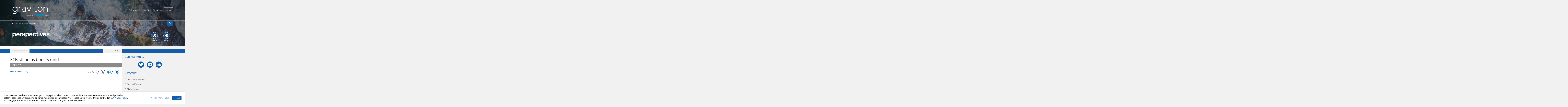

--- FILE ---
content_type: text/html; charset=UTF-8
request_url: https://www.gravitonperspectives.co.za/essential_grid/ecb-stimulus-boosts-rand-3/
body_size: 28537
content:
<!DOCTYPE html>
<html lang="en-ZA">
<head>
    <meta charset="UTF-8">
    <meta name="viewport" content="width=device-width, initial-scale=1">
    <meta http-equiv="X-UA-Compatible" content="IE=edge">
    <link rel="profile" href="http://gmpg.org/xfn/11">
    <link rel="pingback" href="https://www.gravitonperspectives.co.za/xmlrpc.php">	
	<!-- Required meta tags -->
    <meta charset="utf-8">
    <meta name="viewport" content="width=device-width, initial-scale=1, shrink-to-fit=no">
	<!-- Print Friendly CSS -->
	<link rel="stylesheet" type="text/css" media="print" 
href="https://www.gravitonperspectives.co.za/css/print.css" />
    <!-- Dynamic styles -->
	<!-- Link Swiper's CSS -->
	<link rel="stylesheet" href="https://www.gravitonperspectives.co.za/css/swiper.min.css">	
    <!-- Bootstrap CSS -->
    <link rel="stylesheet" href="https://www.gravitonperspectives.co.za/css/bootstrap.min.css">
    <meta name='robots' content='index, follow, max-image-preview:large, max-snippet:-1, max-video-preview:-1' />
	<style>img:is([sizes="auto" i], [sizes^="auto," i]) { contain-intrinsic-size: 3000px 1500px }</style>
	
<!-- Google Tag Manager for WordPress by gtm4wp.com -->
<script data-cfasync="false" data-pagespeed-no-defer>
	var gtm4wp_datalayer_name = "dataLayer";
	var dataLayer = dataLayer || [];
</script>
<!-- End Google Tag Manager for WordPress by gtm4wp.com -->
	<!-- This site is optimized with the Yoast SEO plugin v26.3 - https://yoast.com/wordpress/plugins/seo/ -->
	<title>ECB stimulus boosts rand - Graviton Perspectives</title>
	<link rel="canonical" href="https://www.gravitonperspectives.co.za/essential_grid/ecb-stimulus-boosts-rand-3/" />
	<meta property="og:locale" content="en_US" />
	<meta property="og:type" content="article" />
	<meta property="og:title" content="ECB stimulus boosts rand - Graviton Perspectives" />
	<meta property="og:url" content="https://www.gravitonperspectives.co.za/essential_grid/ecb-stimulus-boosts-rand-3/" />
	<meta property="og:site_name" content="Graviton Perspectives" />
	<meta name="twitter:card" content="summary_large_image" />
	<script type="application/ld+json" class="yoast-schema-graph">{"@context":"https://schema.org","@graph":[{"@type":"WebPage","@id":"https://www.gravitonperspectives.co.za/essential_grid/ecb-stimulus-boosts-rand-3/","url":"https://www.gravitonperspectives.co.za/essential_grid/ecb-stimulus-boosts-rand-3/","name":"ECB stimulus boosts rand - Graviton Perspectives","isPartOf":{"@id":"https://www.gravitonperspectives.co.za/#website"},"primaryImageOfPage":{"@id":"https://www.gravitonperspectives.co.za/essential_grid/ecb-stimulus-boosts-rand-3/#primaryimage"},"image":{"@id":"https://www.gravitonperspectives.co.za/essential_grid/ecb-stimulus-boosts-rand-3/#primaryimage"},"thumbnailUrl":"","datePublished":"2020-07-05T23:09:05+00:00","breadcrumb":{"@id":"https://www.gravitonperspectives.co.za/essential_grid/ecb-stimulus-boosts-rand-3/#breadcrumb"},"inLanguage":"en-ZA","potentialAction":[{"@type":"ReadAction","target":["https://www.gravitonperspectives.co.za/essential_grid/ecb-stimulus-boosts-rand-3/"]}]},{"@type":"ImageObject","inLanguage":"en-ZA","@id":"https://www.gravitonperspectives.co.za/essential_grid/ecb-stimulus-boosts-rand-3/#primaryimage","url":"","contentUrl":""},{"@type":"BreadcrumbList","@id":"https://www.gravitonperspectives.co.za/essential_grid/ecb-stimulus-boosts-rand-3/#breadcrumb","itemListElement":[{"@type":"ListItem","position":1,"name":"Home","item":"https://www.gravitonperspectives.co.za/"},{"@type":"ListItem","position":2,"name":"ECB stimulus boosts rand"}]},{"@type":"WebSite","@id":"https://www.gravitonperspectives.co.za/#website","url":"https://www.gravitonperspectives.co.za/","name":"Graviton Perspectives","description":"Take your practice to the next level with Graviton.","potentialAction":[{"@type":"SearchAction","target":{"@type":"EntryPoint","urlTemplate":"https://www.gravitonperspectives.co.za/?s={search_term_string}"},"query-input":{"@type":"PropertyValueSpecification","valueRequired":true,"valueName":"search_term_string"}}],"inLanguage":"en-ZA"}]}</script>
	<!-- / Yoast SEO plugin. -->


<link rel='dns-prefetch' href='//fonts.googleapis.com' />
<link rel="alternate" type="application/rss+xml" title="Graviton Perspectives &raquo; Feed" href="https://www.gravitonperspectives.co.za/feed/" />
<link rel="alternate" type="application/rss+xml" title="Graviton Perspectives &raquo; Comments Feed" href="https://www.gravitonperspectives.co.za/comments/feed/" />
<script type="text/javascript" id="wpp-js" src="https://www.gravitonperspectives.co.za/wp-content/plugins/wordpress-popular-posts/assets/js/wpp.min.js?ver=7.3.6" data-sampling="0" data-sampling-rate="100" data-api-url="https://www.gravitonperspectives.co.za/wp-json/wordpress-popular-posts" data-post-id="25273" data-token="8aa6e10318" data-lang="0" data-debug="0"></script>
<script type="text/javascript">
/* <![CDATA[ */
window._wpemojiSettings = {"baseUrl":"https:\/\/s.w.org\/images\/core\/emoji\/16.0.1\/72x72\/","ext":".png","svgUrl":"https:\/\/s.w.org\/images\/core\/emoji\/16.0.1\/svg\/","svgExt":".svg","source":{"concatemoji":"https:\/\/www.gravitonperspectives.co.za\/wp-includes\/js\/wp-emoji-release.min.js?ver=6.8.3"}};
/*! This file is auto-generated */
!function(s,n){var o,i,e;function c(e){try{var t={supportTests:e,timestamp:(new Date).valueOf()};sessionStorage.setItem(o,JSON.stringify(t))}catch(e){}}function p(e,t,n){e.clearRect(0,0,e.canvas.width,e.canvas.height),e.fillText(t,0,0);var t=new Uint32Array(e.getImageData(0,0,e.canvas.width,e.canvas.height).data),a=(e.clearRect(0,0,e.canvas.width,e.canvas.height),e.fillText(n,0,0),new Uint32Array(e.getImageData(0,0,e.canvas.width,e.canvas.height).data));return t.every(function(e,t){return e===a[t]})}function u(e,t){e.clearRect(0,0,e.canvas.width,e.canvas.height),e.fillText(t,0,0);for(var n=e.getImageData(16,16,1,1),a=0;a<n.data.length;a++)if(0!==n.data[a])return!1;return!0}function f(e,t,n,a){switch(t){case"flag":return n(e,"\ud83c\udff3\ufe0f\u200d\u26a7\ufe0f","\ud83c\udff3\ufe0f\u200b\u26a7\ufe0f")?!1:!n(e,"\ud83c\udde8\ud83c\uddf6","\ud83c\udde8\u200b\ud83c\uddf6")&&!n(e,"\ud83c\udff4\udb40\udc67\udb40\udc62\udb40\udc65\udb40\udc6e\udb40\udc67\udb40\udc7f","\ud83c\udff4\u200b\udb40\udc67\u200b\udb40\udc62\u200b\udb40\udc65\u200b\udb40\udc6e\u200b\udb40\udc67\u200b\udb40\udc7f");case"emoji":return!a(e,"\ud83e\udedf")}return!1}function g(e,t,n,a){var r="undefined"!=typeof WorkerGlobalScope&&self instanceof WorkerGlobalScope?new OffscreenCanvas(300,150):s.createElement("canvas"),o=r.getContext("2d",{willReadFrequently:!0}),i=(o.textBaseline="top",o.font="600 32px Arial",{});return e.forEach(function(e){i[e]=t(o,e,n,a)}),i}function t(e){var t=s.createElement("script");t.src=e,t.defer=!0,s.head.appendChild(t)}"undefined"!=typeof Promise&&(o="wpEmojiSettingsSupports",i=["flag","emoji"],n.supports={everything:!0,everythingExceptFlag:!0},e=new Promise(function(e){s.addEventListener("DOMContentLoaded",e,{once:!0})}),new Promise(function(t){var n=function(){try{var e=JSON.parse(sessionStorage.getItem(o));if("object"==typeof e&&"number"==typeof e.timestamp&&(new Date).valueOf()<e.timestamp+604800&&"object"==typeof e.supportTests)return e.supportTests}catch(e){}return null}();if(!n){if("undefined"!=typeof Worker&&"undefined"!=typeof OffscreenCanvas&&"undefined"!=typeof URL&&URL.createObjectURL&&"undefined"!=typeof Blob)try{var e="postMessage("+g.toString()+"("+[JSON.stringify(i),f.toString(),p.toString(),u.toString()].join(",")+"));",a=new Blob([e],{type:"text/javascript"}),r=new Worker(URL.createObjectURL(a),{name:"wpTestEmojiSupports"});return void(r.onmessage=function(e){c(n=e.data),r.terminate(),t(n)})}catch(e){}c(n=g(i,f,p,u))}t(n)}).then(function(e){for(var t in e)n.supports[t]=e[t],n.supports.everything=n.supports.everything&&n.supports[t],"flag"!==t&&(n.supports.everythingExceptFlag=n.supports.everythingExceptFlag&&n.supports[t]);n.supports.everythingExceptFlag=n.supports.everythingExceptFlag&&!n.supports.flag,n.DOMReady=!1,n.readyCallback=function(){n.DOMReady=!0}}).then(function(){return e}).then(function(){var e;n.supports.everything||(n.readyCallback(),(e=n.source||{}).concatemoji?t(e.concatemoji):e.wpemoji&&e.twemoji&&(t(e.twemoji),t(e.wpemoji)))}))}((window,document),window._wpemojiSettings);
/* ]]> */
</script>
<style id='wp-emoji-styles-inline-css' type='text/css'>

	img.wp-smiley, img.emoji {
		display: inline !important;
		border: none !important;
		box-shadow: none !important;
		height: 1em !important;
		width: 1em !important;
		margin: 0 0.07em !important;
		vertical-align: -0.1em !important;
		background: none !important;
		padding: 0 !important;
	}
</style>
<link rel='stylesheet' id='wp-block-library-css' href='https://www.gravitonperspectives.co.za/wp-includes/css/dist/block-library/style.min.css?ver=6.8.3' type='text/css' media='all' />
<style id='classic-theme-styles-inline-css' type='text/css'>
/*! This file is auto-generated */
.wp-block-button__link{color:#fff;background-color:#32373c;border-radius:9999px;box-shadow:none;text-decoration:none;padding:calc(.667em + 2px) calc(1.333em + 2px);font-size:1.125em}.wp-block-file__button{background:#32373c;color:#fff;text-decoration:none}
</style>
<link rel='stylesheet' id='dashicons-css' href='https://www.gravitonperspectives.co.za/wp-includes/css/dashicons.min.css?ver=6.8.3' type='text/css' media='all' />
<link rel='stylesheet' id='essgrid-blocks-editor-css-css' href='https://www.gravitonperspectives.co.za/wp-content/plugins/essential-grid/admin/includes/builders/gutenberg/build/index.css?ver=1762454415' type='text/css' media='all' />
<style id='global-styles-inline-css' type='text/css'>
:root{--wp--preset--aspect-ratio--square: 1;--wp--preset--aspect-ratio--4-3: 4/3;--wp--preset--aspect-ratio--3-4: 3/4;--wp--preset--aspect-ratio--3-2: 3/2;--wp--preset--aspect-ratio--2-3: 2/3;--wp--preset--aspect-ratio--16-9: 16/9;--wp--preset--aspect-ratio--9-16: 9/16;--wp--preset--color--black: #000000;--wp--preset--color--cyan-bluish-gray: #abb8c3;--wp--preset--color--white: #ffffff;--wp--preset--color--pale-pink: #f78da7;--wp--preset--color--vivid-red: #cf2e2e;--wp--preset--color--luminous-vivid-orange: #ff6900;--wp--preset--color--luminous-vivid-amber: #fcb900;--wp--preset--color--light-green-cyan: #7bdcb5;--wp--preset--color--vivid-green-cyan: #00d084;--wp--preset--color--pale-cyan-blue: #8ed1fc;--wp--preset--color--vivid-cyan-blue: #0693e3;--wp--preset--color--vivid-purple: #9b51e0;--wp--preset--gradient--vivid-cyan-blue-to-vivid-purple: linear-gradient(135deg,rgba(6,147,227,1) 0%,rgb(155,81,224) 100%);--wp--preset--gradient--light-green-cyan-to-vivid-green-cyan: linear-gradient(135deg,rgb(122,220,180) 0%,rgb(0,208,130) 100%);--wp--preset--gradient--luminous-vivid-amber-to-luminous-vivid-orange: linear-gradient(135deg,rgba(252,185,0,1) 0%,rgba(255,105,0,1) 100%);--wp--preset--gradient--luminous-vivid-orange-to-vivid-red: linear-gradient(135deg,rgba(255,105,0,1) 0%,rgb(207,46,46) 100%);--wp--preset--gradient--very-light-gray-to-cyan-bluish-gray: linear-gradient(135deg,rgb(238,238,238) 0%,rgb(169,184,195) 100%);--wp--preset--gradient--cool-to-warm-spectrum: linear-gradient(135deg,rgb(74,234,220) 0%,rgb(151,120,209) 20%,rgb(207,42,186) 40%,rgb(238,44,130) 60%,rgb(251,105,98) 80%,rgb(254,248,76) 100%);--wp--preset--gradient--blush-light-purple: linear-gradient(135deg,rgb(255,206,236) 0%,rgb(152,150,240) 100%);--wp--preset--gradient--blush-bordeaux: linear-gradient(135deg,rgb(254,205,165) 0%,rgb(254,45,45) 50%,rgb(107,0,62) 100%);--wp--preset--gradient--luminous-dusk: linear-gradient(135deg,rgb(255,203,112) 0%,rgb(199,81,192) 50%,rgb(65,88,208) 100%);--wp--preset--gradient--pale-ocean: linear-gradient(135deg,rgb(255,245,203) 0%,rgb(182,227,212) 50%,rgb(51,167,181) 100%);--wp--preset--gradient--electric-grass: linear-gradient(135deg,rgb(202,248,128) 0%,rgb(113,206,126) 100%);--wp--preset--gradient--midnight: linear-gradient(135deg,rgb(2,3,129) 0%,rgb(40,116,252) 100%);--wp--preset--font-size--small: 13px;--wp--preset--font-size--medium: 20px;--wp--preset--font-size--large: 36px;--wp--preset--font-size--x-large: 42px;--wp--preset--spacing--20: 0.44rem;--wp--preset--spacing--30: 0.67rem;--wp--preset--spacing--40: 1rem;--wp--preset--spacing--50: 1.5rem;--wp--preset--spacing--60: 2.25rem;--wp--preset--spacing--70: 3.38rem;--wp--preset--spacing--80: 5.06rem;--wp--preset--shadow--natural: 6px 6px 9px rgba(0, 0, 0, 0.2);--wp--preset--shadow--deep: 12px 12px 50px rgba(0, 0, 0, 0.4);--wp--preset--shadow--sharp: 6px 6px 0px rgba(0, 0, 0, 0.2);--wp--preset--shadow--outlined: 6px 6px 0px -3px rgba(255, 255, 255, 1), 6px 6px rgba(0, 0, 0, 1);--wp--preset--shadow--crisp: 6px 6px 0px rgba(0, 0, 0, 1);}:where(.is-layout-flex){gap: 0.5em;}:where(.is-layout-grid){gap: 0.5em;}body .is-layout-flex{display: flex;}.is-layout-flex{flex-wrap: wrap;align-items: center;}.is-layout-flex > :is(*, div){margin: 0;}body .is-layout-grid{display: grid;}.is-layout-grid > :is(*, div){margin: 0;}:where(.wp-block-columns.is-layout-flex){gap: 2em;}:where(.wp-block-columns.is-layout-grid){gap: 2em;}:where(.wp-block-post-template.is-layout-flex){gap: 1.25em;}:where(.wp-block-post-template.is-layout-grid){gap: 1.25em;}.has-black-color{color: var(--wp--preset--color--black) !important;}.has-cyan-bluish-gray-color{color: var(--wp--preset--color--cyan-bluish-gray) !important;}.has-white-color{color: var(--wp--preset--color--white) !important;}.has-pale-pink-color{color: var(--wp--preset--color--pale-pink) !important;}.has-vivid-red-color{color: var(--wp--preset--color--vivid-red) !important;}.has-luminous-vivid-orange-color{color: var(--wp--preset--color--luminous-vivid-orange) !important;}.has-luminous-vivid-amber-color{color: var(--wp--preset--color--luminous-vivid-amber) !important;}.has-light-green-cyan-color{color: var(--wp--preset--color--light-green-cyan) !important;}.has-vivid-green-cyan-color{color: var(--wp--preset--color--vivid-green-cyan) !important;}.has-pale-cyan-blue-color{color: var(--wp--preset--color--pale-cyan-blue) !important;}.has-vivid-cyan-blue-color{color: var(--wp--preset--color--vivid-cyan-blue) !important;}.has-vivid-purple-color{color: var(--wp--preset--color--vivid-purple) !important;}.has-black-background-color{background-color: var(--wp--preset--color--black) !important;}.has-cyan-bluish-gray-background-color{background-color: var(--wp--preset--color--cyan-bluish-gray) !important;}.has-white-background-color{background-color: var(--wp--preset--color--white) !important;}.has-pale-pink-background-color{background-color: var(--wp--preset--color--pale-pink) !important;}.has-vivid-red-background-color{background-color: var(--wp--preset--color--vivid-red) !important;}.has-luminous-vivid-orange-background-color{background-color: var(--wp--preset--color--luminous-vivid-orange) !important;}.has-luminous-vivid-amber-background-color{background-color: var(--wp--preset--color--luminous-vivid-amber) !important;}.has-light-green-cyan-background-color{background-color: var(--wp--preset--color--light-green-cyan) !important;}.has-vivid-green-cyan-background-color{background-color: var(--wp--preset--color--vivid-green-cyan) !important;}.has-pale-cyan-blue-background-color{background-color: var(--wp--preset--color--pale-cyan-blue) !important;}.has-vivid-cyan-blue-background-color{background-color: var(--wp--preset--color--vivid-cyan-blue) !important;}.has-vivid-purple-background-color{background-color: var(--wp--preset--color--vivid-purple) !important;}.has-black-border-color{border-color: var(--wp--preset--color--black) !important;}.has-cyan-bluish-gray-border-color{border-color: var(--wp--preset--color--cyan-bluish-gray) !important;}.has-white-border-color{border-color: var(--wp--preset--color--white) !important;}.has-pale-pink-border-color{border-color: var(--wp--preset--color--pale-pink) !important;}.has-vivid-red-border-color{border-color: var(--wp--preset--color--vivid-red) !important;}.has-luminous-vivid-orange-border-color{border-color: var(--wp--preset--color--luminous-vivid-orange) !important;}.has-luminous-vivid-amber-border-color{border-color: var(--wp--preset--color--luminous-vivid-amber) !important;}.has-light-green-cyan-border-color{border-color: var(--wp--preset--color--light-green-cyan) !important;}.has-vivid-green-cyan-border-color{border-color: var(--wp--preset--color--vivid-green-cyan) !important;}.has-pale-cyan-blue-border-color{border-color: var(--wp--preset--color--pale-cyan-blue) !important;}.has-vivid-cyan-blue-border-color{border-color: var(--wp--preset--color--vivid-cyan-blue) !important;}.has-vivid-purple-border-color{border-color: var(--wp--preset--color--vivid-purple) !important;}.has-vivid-cyan-blue-to-vivid-purple-gradient-background{background: var(--wp--preset--gradient--vivid-cyan-blue-to-vivid-purple) !important;}.has-light-green-cyan-to-vivid-green-cyan-gradient-background{background: var(--wp--preset--gradient--light-green-cyan-to-vivid-green-cyan) !important;}.has-luminous-vivid-amber-to-luminous-vivid-orange-gradient-background{background: var(--wp--preset--gradient--luminous-vivid-amber-to-luminous-vivid-orange) !important;}.has-luminous-vivid-orange-to-vivid-red-gradient-background{background: var(--wp--preset--gradient--luminous-vivid-orange-to-vivid-red) !important;}.has-very-light-gray-to-cyan-bluish-gray-gradient-background{background: var(--wp--preset--gradient--very-light-gray-to-cyan-bluish-gray) !important;}.has-cool-to-warm-spectrum-gradient-background{background: var(--wp--preset--gradient--cool-to-warm-spectrum) !important;}.has-blush-light-purple-gradient-background{background: var(--wp--preset--gradient--blush-light-purple) !important;}.has-blush-bordeaux-gradient-background{background: var(--wp--preset--gradient--blush-bordeaux) !important;}.has-luminous-dusk-gradient-background{background: var(--wp--preset--gradient--luminous-dusk) !important;}.has-pale-ocean-gradient-background{background: var(--wp--preset--gradient--pale-ocean) !important;}.has-electric-grass-gradient-background{background: var(--wp--preset--gradient--electric-grass) !important;}.has-midnight-gradient-background{background: var(--wp--preset--gradient--midnight) !important;}.has-small-font-size{font-size: var(--wp--preset--font-size--small) !important;}.has-medium-font-size{font-size: var(--wp--preset--font-size--medium) !important;}.has-large-font-size{font-size: var(--wp--preset--font-size--large) !important;}.has-x-large-font-size{font-size: var(--wp--preset--font-size--x-large) !important;}
:where(.wp-block-post-template.is-layout-flex){gap: 1.25em;}:where(.wp-block-post-template.is-layout-grid){gap: 1.25em;}
:where(.wp-block-columns.is-layout-flex){gap: 2em;}:where(.wp-block-columns.is-layout-grid){gap: 2em;}
:root :where(.wp-block-pullquote){font-size: 1.5em;line-height: 1.6;}
</style>
<link rel='stylesheet' id='cookie-law-info-css' href='https://www.gravitonperspectives.co.za/wp-content/plugins/cookie-law-info/legacy/public/css/cookie-law-info-public.css?ver=3.3.6' type='text/css' media='all' />
<link rel='stylesheet' id='cookie-law-info-gdpr-css' href='https://www.gravitonperspectives.co.za/wp-content/plugins/cookie-law-info/legacy/public/css/cookie-law-info-gdpr.css?ver=3.3.6' type='text/css' media='all' />
<style id='responsive-menu-inline-css' type='text/css'>
/** This file is major component of this plugin so please don't try to edit here. */
#rmp_menu_trigger-30429 {
  width: 55px;
  height: 55px;
  position: fixed;
  top: 15px;
  border-radius: 5px;
  display: none;
  text-decoration: none;
  right: 5%;
  background: transparent;
  transition: transform 0.5s, background-color 0.5s;
}
#rmp_menu_trigger-30429 .rmp-trigger-box {
  width: 25px;
  color: #ffffff;
}
#rmp_menu_trigger-30429 .rmp-trigger-icon-active, #rmp_menu_trigger-30429 .rmp-trigger-text-open {
  display: none;
}
#rmp_menu_trigger-30429.is-active .rmp-trigger-icon-active, #rmp_menu_trigger-30429.is-active .rmp-trigger-text-open {
  display: inline;
}
#rmp_menu_trigger-30429.is-active .rmp-trigger-icon-inactive, #rmp_menu_trigger-30429.is-active .rmp-trigger-text {
  display: none;
}
#rmp_menu_trigger-30429 .rmp-trigger-label {
  color: #ffffff;
  pointer-events: none;
  line-height: 13px;
  font-family: inherit;
  font-size: 14px;
  display: inline;
  text-transform: inherit;
}
#rmp_menu_trigger-30429 .rmp-trigger-label.rmp-trigger-label-top {
  display: block;
  margin-bottom: 12px;
}
#rmp_menu_trigger-30429 .rmp-trigger-label.rmp-trigger-label-bottom {
  display: block;
  margin-top: 12px;
}
#rmp_menu_trigger-30429 .responsive-menu-pro-inner {
  display: block;
}
#rmp_menu_trigger-30429 .rmp-trigger-icon-inactive .rmp-font-icon {
  color: #0d0c0c;
}
#rmp_menu_trigger-30429 .responsive-menu-pro-inner, #rmp_menu_trigger-30429 .responsive-menu-pro-inner::before, #rmp_menu_trigger-30429 .responsive-menu-pro-inner::after {
  width: 25px;
  height: 3px;
  background-color: #0d0c0c;
  border-radius: 4px;
  position: absolute;
}
#rmp_menu_trigger-30429 .rmp-trigger-icon-active .rmp-font-icon {
  color: #0a0a0a;
}
#rmp_menu_trigger-30429.is-active .responsive-menu-pro-inner, #rmp_menu_trigger-30429.is-active .responsive-menu-pro-inner::before, #rmp_menu_trigger-30429.is-active .responsive-menu-pro-inner::after {
  background-color: #0a0a0a;
}
#rmp_menu_trigger-30429:hover .rmp-trigger-icon-inactive .rmp-font-icon {
  color: #0a0909;
}
#rmp_menu_trigger-30429:not(.is-active):hover .responsive-menu-pro-inner, #rmp_menu_trigger-30429:not(.is-active):hover .responsive-menu-pro-inner::before, #rmp_menu_trigger-30429:not(.is-active):hover .responsive-menu-pro-inner::after {
  background-color: #0a0909;
}
#rmp_menu_trigger-30429 .responsive-menu-pro-inner::before {
  top: 10px;
}
#rmp_menu_trigger-30429 .responsive-menu-pro-inner::after {
  bottom: 10px;
}
#rmp_menu_trigger-30429.is-active .responsive-menu-pro-inner::after {
  bottom: 0;
}
/* Hamburger menu styling */
@media screen and (max-width: 900px) {
  /** Menu Title Style */
  /** Menu Additional Content Style */
  .navbar-toggler {
    display: none !important;
  }
  #rmp_menu_trigger-30429 {
    display: block;
  }
  #rmp-container-30429 {
    position: fixed;
    top: 0;
    margin: 0;
    transition: transform 0.5s;
    overflow: auto;
    display: block;
    width: 75%;
    background-color: #212121;
    background-image: url("");
    height: 100%;
    left: 0;
    padding-top: 0px;
    padding-left: 0px;
    padding-bottom: 0px;
    padding-right: 0px;
  }
  #rmp-menu-wrap-30429 {
    padding-top: 0px;
    padding-left: 0px;
    padding-bottom: 0px;
    padding-right: 0px;
    background-color: #212121;
  }
  #rmp-menu-wrap-30429 .rmp-menu, #rmp-menu-wrap-30429 .rmp-submenu {
    width: 100%;
    box-sizing: border-box;
    margin: 0;
    padding: 0;
  }
  #rmp-menu-wrap-30429 .rmp-submenu-depth-1 .rmp-menu-item-link {
    padding-left: 10%;
  }
  #rmp-menu-wrap-30429 .rmp-submenu-depth-2 .rmp-menu-item-link {
    padding-left: 15%;
  }
  #rmp-menu-wrap-30429 .rmp-submenu-depth-3 .rmp-menu-item-link {
    padding-left: 20%;
  }
  #rmp-menu-wrap-30429 .rmp-submenu-depth-4 .rmp-menu-item-link {
    padding-left: 25%;
  }
  #rmp-menu-wrap-30429 .rmp-submenu.rmp-submenu-open {
    display: block;
  }
  #rmp-menu-wrap-30429 .rmp-menu-item {
    width: 100%;
    list-style: none;
    margin: 0;
  }
  #rmp-menu-wrap-30429 .rmp-menu-item-link {
    height: 40px;
    line-height: 40px;
    font-size: 13px;
    border-bottom: 1px solid #212121;
    font-family: inherit;
    color: #ffffff;
    text-align: left;
    background-color: #212121;
    font-weight: normal;
    letter-spacing: 0px;
    display: block;
    box-sizing: border-box;
    width: 100%;
    text-decoration: none;
    position: relative;
    overflow: hidden;
    transition: background-color 0.5s, border-color 0.5s, 0.5s;
    padding: 0 5%;
    padding-right: 50px;
  }
  #rmp-menu-wrap-30429 .rmp-menu-item-link:after, #rmp-menu-wrap-30429 .rmp-menu-item-link:before {
    display: none;
  }
  #rmp-menu-wrap-30429 .rmp-menu-item-link:hover, #rmp-menu-wrap-30429 .rmp-menu-item-link:focus {
    color: #ffffff;
    border-color: #212121;
    background-color: #3f3f3f;
  }
  #rmp-menu-wrap-30429 .rmp-menu-item-link:focus {
    outline: none;
    border-color: unset;
    box-shadow: unset;
  }
  #rmp-menu-wrap-30429 .rmp-menu-item-link .rmp-font-icon {
    height: 40px;
    line-height: 40px;
    margin-right: 10px;
    font-size: 13px;
  }
  #rmp-menu-wrap-30429 .rmp-menu-current-item .rmp-menu-item-link {
    color: #ffffff;
    border-color: #212121;
    background-color: #212121;
  }
  #rmp-menu-wrap-30429 .rmp-menu-current-item .rmp-menu-item-link:hover, #rmp-menu-wrap-30429 .rmp-menu-current-item .rmp-menu-item-link:focus {
    color: #ffffff;
    border-color: #3f3f3f;
    background-color: #3f3f3f;
  }
  #rmp-menu-wrap-30429 .rmp-menu-subarrow {
    position: absolute;
    top: 0;
    bottom: 0;
    text-align: center;
    overflow: hidden;
    background-size: cover;
    overflow: hidden;
    right: 0;
    border-left-style: solid;
    border-left-color: #212121;
    border-left-width: 1px;
    height: 39px;
    width: 40px;
    color: #ffffff;
    background-color: #212121;
  }
  #rmp-menu-wrap-30429 .rmp-menu-subarrow svg {
    fill: #ffffff;
  }
  #rmp-menu-wrap-30429 .rmp-menu-subarrow:hover {
    color: #ffffff;
    border-color: #3f3f3f;
    background-color: #3f3f3f;
  }
  #rmp-menu-wrap-30429 .rmp-menu-subarrow:hover svg {
    fill: #ffffff;
  }
  #rmp-menu-wrap-30429 .rmp-menu-subarrow .rmp-font-icon {
    margin-right: unset;
  }
  #rmp-menu-wrap-30429 .rmp-menu-subarrow * {
    vertical-align: middle;
    line-height: 39px;
  }
  #rmp-menu-wrap-30429 .rmp-menu-subarrow-active {
    display: block;
    background-size: cover;
    color: #ffffff;
    border-color: #212121;
    background-color: #212121;
  }
  #rmp-menu-wrap-30429 .rmp-menu-subarrow-active svg {
    fill: #ffffff;
  }
  #rmp-menu-wrap-30429 .rmp-menu-subarrow-active:hover {
    color: #ffffff;
    border-color: #3f3f3f;
    background-color: #3f3f3f;
  }
  #rmp-menu-wrap-30429 .rmp-menu-subarrow-active:hover svg {
    fill: #ffffff;
  }
  #rmp-menu-wrap-30429 .rmp-submenu {
    display: none;
  }
  #rmp-menu-wrap-30429 .rmp-submenu .rmp-menu-item-link {
    height: 40px;
    line-height: 40px;
    letter-spacing: 0px;
    font-size: 13px;
    border-bottom: 1px solid #212121;
    font-family: inherit;
    font-weight: normal;
    color: #ffffff;
    text-align: left;
    background-color: #212121;
  }
  #rmp-menu-wrap-30429 .rmp-submenu .rmp-menu-item-link:hover, #rmp-menu-wrap-30429 .rmp-submenu .rmp-menu-item-link:focus {
    color: #ffffff;
    border-color: #212121;
    background-color: #3f3f3f;
  }
  #rmp-menu-wrap-30429 .rmp-submenu .rmp-menu-current-item .rmp-menu-item-link {
    color: #ffffff;
    border-color: #212121;
    background-color: #212121;
  }
  #rmp-menu-wrap-30429 .rmp-submenu .rmp-menu-current-item .rmp-menu-item-link:hover, #rmp-menu-wrap-30429 .rmp-submenu .rmp-menu-current-item .rmp-menu-item-link:focus {
    color: #ffffff;
    border-color: #3f3f3f;
    background-color: #3f3f3f;
  }
  #rmp-menu-wrap-30429 .rmp-submenu .rmp-menu-subarrow {
    right: 0;
    border-right: unset;
    border-left-style: solid;
    border-left-color: #212121;
    border-left-width: 1px;
    height: 39px;
    line-height: 39px;
    width: 40px;
    color: #ffffff;
    background-color: #212121;
  }
  #rmp-menu-wrap-30429 .rmp-submenu .rmp-menu-subarrow:hover {
    color: #ffffff;
    border-color: #3f3f3f;
    background-color: #3f3f3f;
  }
  #rmp-menu-wrap-30429 .rmp-submenu .rmp-menu-subarrow-active {
    color: #ffffff;
    border-color: #212121;
    background-color: #212121;
  }
  #rmp-menu-wrap-30429 .rmp-submenu .rmp-menu-subarrow-active:hover {
    color: #ffffff;
    border-color: #3f3f3f;
    background-color: #3f3f3f;
  }
  #rmp-menu-wrap-30429 .rmp-menu-item-description {
    margin: 0;
    padding: 5px 5%;
    opacity: 0.8;
    color: #ffffff;
  }
  #rmp-search-box-30429 {
    display: block;
    padding-top: 0px;
    padding-left: 5%;
    padding-bottom: 0px;
    padding-right: 5%;
  }
  #rmp-search-box-30429 .rmp-search-form {
    margin: 0;
  }
  #rmp-search-box-30429 .rmp-search-box {
    background: #ffffff;
    border: 1px solid #dadada;
    color: #333333;
    width: 100%;
    padding: 0 5%;
    border-radius: 30px;
    height: 45px;
    -webkit-appearance: none;
  }
  #rmp-search-box-30429 .rmp-search-box::placeholder {
    color: #c7c7cd;
  }
  #rmp-search-box-30429 .rmp-search-box:focus {
    background-color: #ffffff;
    outline: 2px solid #dadada;
    color: #333333;
  }
  #rmp-menu-title-30429 {
    background-color: #212121;
    color: #ffffff;
    text-align: left;
    font-size: 13px;
    padding-top: 10%;
    padding-left: 5%;
    padding-bottom: 0%;
    padding-right: 5%;
    font-weight: 400;
    transition: background-color 0.5s, border-color 0.5s, color 0.5s;
  }
  #rmp-menu-title-30429:hover {
    background-color: #212121;
    color: #ffffff;
  }
  #rmp-menu-title-30429 > .rmp-menu-title-link {
    color: #ffffff;
    width: 100%;
    background-color: unset;
    text-decoration: none;
  }
  #rmp-menu-title-30429 > .rmp-menu-title-link:hover {
    color: #ffffff;
  }
  #rmp-menu-title-30429 .rmp-font-icon {
    font-size: 13px;
  }
  #rmp-menu-additional-content-30429 {
    padding-top: 0px;
    padding-left: 5%;
    padding-bottom: 0px;
    padding-right: 5%;
    color: #ffffff;
    text-align: center;
    font-size: 16px;
  }
}
/**
This file contents common styling of menus.
*/
.rmp-container {
  display: none;
  visibility: visible;
  padding: 0px 0px 0px 0px;
  z-index: 99998;
  transition: all 0.3s;
  /** Scrolling bar in menu setting box **/
}
.rmp-container.rmp-fade-top, .rmp-container.rmp-fade-left, .rmp-container.rmp-fade-right, .rmp-container.rmp-fade-bottom {
  display: none;
}
.rmp-container.rmp-slide-left, .rmp-container.rmp-push-left {
  transform: translateX(-100%);
  -ms-transform: translateX(-100%);
  -webkit-transform: translateX(-100%);
  -moz-transform: translateX(-100%);
}
.rmp-container.rmp-slide-left.rmp-menu-open, .rmp-container.rmp-push-left.rmp-menu-open {
  transform: translateX(0);
  -ms-transform: translateX(0);
  -webkit-transform: translateX(0);
  -moz-transform: translateX(0);
}
.rmp-container.rmp-slide-right, .rmp-container.rmp-push-right {
  transform: translateX(100%);
  -ms-transform: translateX(100%);
  -webkit-transform: translateX(100%);
  -moz-transform: translateX(100%);
}
.rmp-container.rmp-slide-right.rmp-menu-open, .rmp-container.rmp-push-right.rmp-menu-open {
  transform: translateX(0);
  -ms-transform: translateX(0);
  -webkit-transform: translateX(0);
  -moz-transform: translateX(0);
}
.rmp-container.rmp-slide-top, .rmp-container.rmp-push-top {
  transform: translateY(-100%);
  -ms-transform: translateY(-100%);
  -webkit-transform: translateY(-100%);
  -moz-transform: translateY(-100%);
}
.rmp-container.rmp-slide-top.rmp-menu-open, .rmp-container.rmp-push-top.rmp-menu-open {
  transform: translateY(0);
  -ms-transform: translateY(0);
  -webkit-transform: translateY(0);
  -moz-transform: translateY(0);
}
.rmp-container.rmp-slide-bottom, .rmp-container.rmp-push-bottom {
  transform: translateY(100%);
  -ms-transform: translateY(100%);
  -webkit-transform: translateY(100%);
  -moz-transform: translateY(100%);
}
.rmp-container.rmp-slide-bottom.rmp-menu-open, .rmp-container.rmp-push-bottom.rmp-menu-open {
  transform: translateX(0);
  -ms-transform: translateX(0);
  -webkit-transform: translateX(0);
  -moz-transform: translateX(0);
}
.rmp-container::-webkit-scrollbar {
  width: 0px;
}
.rmp-container ::-webkit-scrollbar-track {
  box-shadow: inset 0 0 5px transparent;
}
.rmp-container ::-webkit-scrollbar-thumb {
  background: transparent;
}
.rmp-container ::-webkit-scrollbar-thumb:hover {
  background: transparent;
}
.rmp-container .rmp-menu-wrap .rmp-menu {
  transition: none;
  border-radius: 0;
  box-shadow: none;
  background: none;
  border: 0;
  bottom: auto;
  box-sizing: border-box;
  clip: auto;
  color: #666;
  display: block;
  float: none;
  font-family: inherit;
  font-size: 14px;
  height: auto;
  left: auto;
  line-height: 1.7;
  list-style-type: none;
  margin: 0;
  min-height: auto;
  max-height: none;
  opacity: 1;
  outline: none;
  overflow: visible;
  padding: 0;
  position: relative;
  pointer-events: auto;
  right: auto;
  text-align: left;
  text-decoration: none;
  text-indent: 0;
  text-transform: none;
  transform: none;
  top: auto;
  visibility: inherit;
  width: auto;
  word-wrap: break-word;
  white-space: normal;
}
.rmp-container .rmp-menu-additional-content {
  display: block;
  word-break: break-word;
}
.rmp-container .rmp-menu-title {
  display: flex;
  flex-direction: column;
}
.rmp-container .rmp-menu-title .rmp-menu-title-image {
  max-width: 100%;
  margin-bottom: 15px;
  display: block;
  margin: auto;
  margin-bottom: 15px;
}
button.rmp_menu_trigger {
  z-index: 999999;
  overflow: hidden;
  outline: none;
  border: 0;
  display: none;
  margin: 0;
  transition: transform 0.5s, background-color 0.5s;
  padding: 0;
}
button.rmp_menu_trigger .responsive-menu-pro-inner::before, button.rmp_menu_trigger .responsive-menu-pro-inner::after {
  content: "";
  display: block;
}
button.rmp_menu_trigger .responsive-menu-pro-inner::before {
  top: 10px;
}
button.rmp_menu_trigger .responsive-menu-pro-inner::after {
  bottom: 10px;
}
button.rmp_menu_trigger .rmp-trigger-box {
  width: 40px;
  display: inline-block;
  position: relative;
  pointer-events: none;
  vertical-align: super;
}
/*  Menu Trigger Boring Animation */
.rmp-menu-trigger-boring .responsive-menu-pro-inner {
  transition-property: none;
}
.rmp-menu-trigger-boring .responsive-menu-pro-inner::after, .rmp-menu-trigger-boring .responsive-menu-pro-inner::before {
  transition-property: none;
}
.rmp-menu-trigger-boring.is-active .responsive-menu-pro-inner {
  transform: rotate(45deg);
}
.rmp-menu-trigger-boring.is-active .responsive-menu-pro-inner:before {
  top: 0;
  opacity: 0;
}
.rmp-menu-trigger-boring.is-active .responsive-menu-pro-inner:after {
  bottom: 0;
  transform: rotate(-90deg);
}

</style>
<link rel='stylesheet' id='SFSImainCss-css' href='https://www.gravitonperspectives.co.za/wp-content/plugins/ultimate-social-media-icons/css/sfsi-style.css?ver=2.9.5' type='text/css' media='all' />
<link rel='stylesheet' id='wordpress-popular-posts-css-css' href='https://www.gravitonperspectives.co.za/wp-content/plugins/wordpress-popular-posts/assets/css/wpp.css?ver=7.3.6' type='text/css' media='all' />
<link rel='stylesheet' id='parent-style-css' href='https://www.gravitonperspectives.co.za/wp-content/themes/wp-bootstrap-starter/style.css?ver=6.8.3' type='text/css' media='all' />
<link rel='stylesheet' id='wp-bootstrap-starter-bootstrap-css-css' href='https://www.gravitonperspectives.co.za/wp-content/themes/wp-bootstrap-starter/inc/assets/css/bootstrap.min.css?ver=6.8.3' type='text/css' media='all' />
<link rel='stylesheet' id='wp-bootstrap-starter-fontawesome-cdn-css' href='https://www.gravitonperspectives.co.za/wp-content/themes/wp-bootstrap-starter/inc/assets/css/fontawesome.min.css?ver=6.8.3' type='text/css' media='all' />
<link rel='stylesheet' id='wp-bootstrap-starter-style-css' href='https://www.gravitonperspectives.co.za/wp-content/themes/boostrap-child/style.css?ver=6.8.3' type='text/css' media='all' />
<link rel='stylesheet' id='js_composer_custom_css-css' href='//www.gravitonperspectives.co.za/wp-content/uploads/js_composer/custom.css?ver=8.7.2' type='text/css' media='all' />
<link rel='stylesheet' id='tp-fontello-css' href='https://www.gravitonperspectives.co.za/wp-content/plugins/essential-grid/public/assets/font/fontello/css/fontello.css?ver=3.1.9.4' type='text/css' media='all' />
<link rel='stylesheet' id='esg-plugin-settings-css' href='https://www.gravitonperspectives.co.za/wp-content/plugins/essential-grid/public/assets/css/settings.css?ver=3.1.9.4' type='text/css' media='all' />
<link rel='stylesheet' id='tp-open-sans-css' href='https://fonts.googleapis.com/css?family=Open+Sans%3A300%2C400%2C600%2C700%2C800&#038;ver=6.8.3' type='text/css' media='all' />
<link rel='stylesheet' id='tp-raleway-css' href='https://fonts.googleapis.com/css?family=Raleway%3A100%2C200%2C300%2C400%2C500%2C600%2C700%2C800%2C900&#038;ver=6.8.3' type='text/css' media='all' />
<link rel='stylesheet' id='tp-droid-serif-css' href='https://fonts.googleapis.com/css?family=Droid+Serif%3A400%2C700&#038;ver=6.8.3' type='text/css' media='all' />
<link rel='stylesheet' id='bsf-Defaults-css' href='https://www.gravitonperspectives.co.za/wp-content/uploads/smile_fonts/Defaults/Defaults.css?ver=3.19.26' type='text/css' media='all' />
<script type="text/javascript" src="https://www.gravitonperspectives.co.za/wp-includes/js/jquery/jquery.min.js?ver=3.7.1" id="jquery-core-js"></script>
<script type="text/javascript" src="https://www.gravitonperspectives.co.za/wp-includes/js/jquery/jquery-migrate.min.js?ver=3.4.1" id="jquery-migrate-js"></script>
<script type="text/javascript" id="cookie-law-info-js-extra">
/* <![CDATA[ */
var Cli_Data = {"nn_cookie_ids":[],"cookielist":[],"non_necessary_cookies":[],"ccpaEnabled":"","ccpaRegionBased":"","ccpaBarEnabled":"","strictlyEnabled":["necessary","obligatoire"],"ccpaType":"gdpr","js_blocking":"","custom_integration":"","triggerDomRefresh":"","secure_cookies":""};
var cli_cookiebar_settings = {"animate_speed_hide":"500","animate_speed_show":"500","background":"#ffffff","border":"#444","border_on":"","button_1_button_colour":"#135caa","button_1_button_hover":"#0f4a88","button_1_link_colour":"#fff","button_1_as_button":"1","button_1_new_win":"","button_2_button_colour":"#333","button_2_button_hover":"#292929","button_2_link_colour":"#135caa","button_2_as_button":"","button_2_hidebar":"","button_3_button_colour":"#135caa","button_3_button_hover":"#0f4a88","button_3_link_colour":"#fff","button_3_as_button":"1","button_3_new_win":"","button_4_button_colour":"#ffffff","button_4_button_hover":"#cccccc","button_4_link_colour":"#135caa","button_4_as_button":"1","button_7_button_colour":"#135caa","button_7_button_hover":"#0f4a88","button_7_link_colour":"#fff","button_7_as_button":"1","button_7_new_win":"","font_family":"inherit","header_fix":"1","notify_animate_hide":"1","notify_animate_show":"","notify_div_id":"#cookie-law-info-bar","notify_position_horizontal":"right","notify_position_vertical":"bottom","scroll_close":"","scroll_close_reload":"","accept_close_reload":"","reject_close_reload":"","showagain_tab":"","showagain_background":"#fff","showagain_border":"#000","showagain_div_id":"#cookie-law-info-again","showagain_x_position":"100px","text":"#000","show_once_yn":"","show_once":"10000","logging_on":"","as_popup":"","popup_overlay":"1","bar_heading_text":"","cookie_bar_as":"banner","popup_showagain_position":"bottom-right","widget_position":"left"};
var log_object = {"ajax_url":"https:\/\/www.gravitonperspectives.co.za\/wp-admin\/admin-ajax.php"};
/* ]]> */
</script>
<script type="text/javascript" src="https://www.gravitonperspectives.co.za/wp-content/plugins/cookie-law-info/legacy/public/js/cookie-law-info-public.js?ver=3.3.6" id="cookie-law-info-js"></script>
<script type="text/javascript" id="rmp_menu_scripts-js-extra">
/* <![CDATA[ */
var rmp_menu = {"ajaxURL":"https:\/\/www.gravitonperspectives.co.za\/wp-admin\/admin-ajax.php","wp_nonce":"ee657d1192","menu":[{"menu_theme":null,"theme_type":"default","theme_location_menu":"","submenu_submenu_arrow_width":"40","submenu_submenu_arrow_width_unit":"px","submenu_submenu_arrow_height":"39","submenu_submenu_arrow_height_unit":"px","submenu_arrow_position":"right","submenu_sub_arrow_background_colour":"#212121","submenu_sub_arrow_background_hover_colour":"#3f3f3f","submenu_sub_arrow_background_colour_active":"#212121","submenu_sub_arrow_background_hover_colour_active":"#3f3f3f","submenu_sub_arrow_border_width":"1","submenu_sub_arrow_border_width_unit":"px","submenu_sub_arrow_border_colour":"#212121","submenu_sub_arrow_border_hover_colour":"#3f3f3f","submenu_sub_arrow_border_colour_active":"#212121","submenu_sub_arrow_border_hover_colour_active":"#3f3f3f","submenu_sub_arrow_shape_colour":"#ffffff","submenu_sub_arrow_shape_hover_colour":"#ffffff","submenu_sub_arrow_shape_colour_active":"#ffffff","submenu_sub_arrow_shape_hover_colour_active":"#ffffff","use_header_bar":"off","header_bar_items_order":"{\"logo\":\"on\",\"title\":\"on\",\"search\":\"on\",\"html content\":\"on\"}","header_bar_title":"","header_bar_html_content":"","header_bar_logo":"","header_bar_logo_link":"","header_bar_logo_width":"","header_bar_logo_width_unit":"%","header_bar_logo_height":"","header_bar_logo_height_unit":"px","header_bar_height":"80","header_bar_height_unit":"px","header_bar_padding":{"top":"0px","right":"5%","bottom":"0px","left":"5%"},"header_bar_font":"","header_bar_font_size":"14","header_bar_font_size_unit":"px","header_bar_text_color":"#ffffff","header_bar_background_color":"#ffffff","header_bar_breakpoint":"800","header_bar_position_type":"fixed","header_bar_adjust_page":null,"header_bar_scroll_enable":"off","header_bar_scroll_background_color":"#36bdf6","mobile_breakpoint":"600","tablet_breakpoint":"900","transition_speed":"0.5","sub_menu_speed":"0.2","show_menu_on_page_load":"","menu_disable_scrolling":"off","menu_overlay":"off","menu_overlay_colour":"rgba(0, 0, 0, 0.7)","desktop_menu_width":"","desktop_menu_width_unit":"%","desktop_menu_positioning":"fixed","desktop_menu_side":"","desktop_menu_to_hide":"","use_current_theme_location":"off","mega_menu":{"225":"off","227":"off","229":"off","228":"off","226":"off"},"desktop_submenu_open_animation":"","desktop_submenu_open_animation_speed":"0ms","desktop_submenu_open_on_click":"","desktop_menu_hide_and_show":"","menu_name":"Default Menu","menu_to_use":"san-home","different_menu_for_mobile":"off","menu_to_use_in_mobile":"main-menu","use_mobile_menu":"on","use_tablet_menu":"on","use_desktop_menu":"","menu_display_on":"all-pages","menu_to_hide":".navbar-toggler","submenu_descriptions_on":"","custom_walker":"","menu_background_colour":"#212121","menu_depth":"5","smooth_scroll_on":"off","smooth_scroll_speed":"500","menu_font_icons":[],"menu_links_height":"40","menu_links_height_unit":"px","menu_links_line_height":"40","menu_links_line_height_unit":"px","menu_depth_0":"5","menu_depth_0_unit":"%","menu_font_size":"13","menu_font_size_unit":"px","menu_font":"","menu_font_weight":"normal","menu_text_alignment":"left","menu_text_letter_spacing":"","menu_word_wrap":"off","menu_link_colour":"#ffffff","menu_link_hover_colour":"#ffffff","menu_current_link_colour":"#ffffff","menu_current_link_hover_colour":"#ffffff","menu_item_background_colour":"#212121","menu_item_background_hover_colour":"#3f3f3f","menu_current_item_background_colour":"#212121","menu_current_item_background_hover_colour":"#3f3f3f","menu_border_width":"1","menu_border_width_unit":"px","menu_item_border_colour":"#212121","menu_item_border_colour_hover":"#212121","menu_current_item_border_colour":"#212121","menu_current_item_border_hover_colour":"#3f3f3f","submenu_links_height":"40","submenu_links_height_unit":"px","submenu_links_line_height":"40","submenu_links_line_height_unit":"px","menu_depth_side":"left","menu_depth_1":"10","menu_depth_1_unit":"%","menu_depth_2":"15","menu_depth_2_unit":"%","menu_depth_3":"20","menu_depth_3_unit":"%","menu_depth_4":"25","menu_depth_4_unit":"%","submenu_item_background_colour":"#212121","submenu_item_background_hover_colour":"#3f3f3f","submenu_current_item_background_colour":"#212121","submenu_current_item_background_hover_colour":"#3f3f3f","submenu_border_width":"1","submenu_border_width_unit":"px","submenu_item_border_colour":"#212121","submenu_item_border_colour_hover":"#212121","submenu_current_item_border_colour":"#212121","submenu_current_item_border_hover_colour":"#3f3f3f","submenu_font_size":"13","submenu_font_size_unit":"px","submenu_font":"","submenu_font_weight":"normal","submenu_text_letter_spacing":"","submenu_text_alignment":"left","submenu_link_colour":"#ffffff","submenu_link_hover_colour":"#ffffff","submenu_current_link_colour":"#ffffff","submenu_current_link_hover_colour":"#ffffff","inactive_arrow_shape":"\u25bc","active_arrow_shape":"\u25b2","inactive_arrow_font_icon":"","active_arrow_font_icon":"","inactive_arrow_image":"","active_arrow_image":"","submenu_arrow_width":"40","submenu_arrow_width_unit":"px","submenu_arrow_height":"39","submenu_arrow_height_unit":"px","arrow_position":"right","menu_sub_arrow_shape_colour":"#ffffff","menu_sub_arrow_shape_hover_colour":"#ffffff","menu_sub_arrow_shape_colour_active":"#ffffff","menu_sub_arrow_shape_hover_colour_active":"#ffffff","menu_sub_arrow_border_width":"1","menu_sub_arrow_border_width_unit":"px","menu_sub_arrow_border_colour":"#212121","menu_sub_arrow_border_hover_colour":"#3f3f3f","menu_sub_arrow_border_colour_active":"#212121","menu_sub_arrow_border_hover_colour_active":"#3f3f3f","menu_sub_arrow_background_colour":"#212121","menu_sub_arrow_background_hover_colour":"#3f3f3f","menu_sub_arrow_background_colour_active":"#212121","menu_sub_arrow_background_hover_colour_active":"#3f3f3f","fade_submenus":"off","fade_submenus_side":"left","fade_submenus_delay":"100","fade_submenus_speed":"500","use_slide_effect":"off","slide_effect_back_to_text":"Back","accordion_animation":"off","auto_expand_all_submenus":"off","auto_expand_current_submenus":"off","menu_item_click_to_trigger_submenu":"off","button_width":"55","button_width_unit":"px","button_height":"55","button_height_unit":"px","button_background_colour":"#000000","button_background_colour_hover":"#000000","button_background_colour_active":"#000000","toggle_button_border_radius":"5","button_transparent_background":"on","button_left_or_right":"right","button_position_type":"fixed","button_distance_from_side":"5","button_distance_from_side_unit":"%","button_top":"15","button_top_unit":"px","button_push_with_animation":"off","button_click_animation":"boring","button_line_margin":"5","button_line_margin_unit":"px","button_line_width":"25","button_line_width_unit":"px","button_line_height":"3","button_line_height_unit":"px","button_line_colour":"#0d0c0c","button_line_colour_hover":"#0a0909","button_line_colour_active":"#0a0a0a","button_font_icon":"","button_font_icon_when_clicked":"","button_image":"","button_image_when_clicked":"","button_title":"","button_title_open":"","button_title_position":"left","menu_container_columns":"","button_font":"","button_font_size":"14","button_font_size_unit":"px","button_title_line_height":"13","button_title_line_height_unit":"px","button_text_colour":"#ffffff","button_trigger_type_click":"on","button_trigger_type_hover":"off","button_click_trigger":"#responsive-menu-button","items_order":{"title":"","menu":"on","search":"","additional content":""},"menu_title":"","menu_title_link":"","menu_title_link_location":"_self","menu_title_image":"","menu_title_font_icon":"","menu_title_section_padding":{"top":"10%","right":"5%","bottom":"0%","left":"5%"},"menu_title_background_colour":"#212121","menu_title_background_hover_colour":"#212121","menu_title_font_size":"13","menu_title_font_size_unit":"px","menu_title_alignment":"left","menu_title_font_weight":"400","menu_title_font_family":"","menu_title_colour":"#ffffff","menu_title_hover_colour":"#ffffff","menu_title_image_width":"","menu_title_image_width_unit":"%","menu_title_image_height":"","menu_title_image_height_unit":"px","menu_additional_content":"","menu_additional_section_padding":{"left":"5%","top":"0px","right":"5%","bottom":"0px"},"menu_additional_content_font_size":"16","menu_additional_content_font_size_unit":"px","menu_additional_content_alignment":"center","menu_additional_content_colour":"#ffffff","menu_search_box_text":"Search","menu_search_box_code":"","menu_search_section_padding":{"left":"5%","top":"0px","right":"5%","bottom":"0px"},"menu_search_box_height":"45","menu_search_box_height_unit":"px","menu_search_box_border_radius":"30","menu_search_box_text_colour":"#333333","menu_search_box_background_colour":"#ffffff","menu_search_box_placeholder_colour":"#c7c7cd","menu_search_box_border_colour":"#dadada","menu_section_padding":{"top":"0px","right":"0px","bottom":"0px","left":"0px"},"menu_width":"75","menu_width_unit":"%","menu_maximum_width":"","menu_maximum_width_unit":"px","menu_minimum_width":"","menu_minimum_width_unit":"px","menu_auto_height":"off","menu_container_padding":{"top":"0px","right":"0px","bottom":"0px","left":"0px"},"menu_container_background_colour":"#212121","menu_background_image":"","animation_type":"slide","menu_appear_from":"left","animation_speed":"0.5","page_wrapper":"","menu_close_on_body_click":"off","menu_close_on_scroll":"off","menu_close_on_link_click":"off","enable_touch_gestures":"","active_arrow_font_icon_type":"font-awesome","active_arrow_image_alt":"","admin_theme":"dark","breakpoint":"900","button_font_icon_type":"font-awesome","button_font_icon_when_clicked_type":"font-awesome","button_image_alt":"","button_image_alt_when_clicked":"","button_trigger_type":"click","custom_css":"","desktop_menu_options":"{\"22499\":{\"type\":\"standard\",\"width\":\"auto\",\"parent_background_colour\":\"\",\"parent_background_image\":\"\"},\"22493\":{\"type\":\"standard\",\"width\":\"auto\",\"parent_background_colour\":\"\",\"parent_background_image\":\"\"},\"22509\":{\"width\":\"auto\",\"widgets\":[{\"title\":{\"enabled\":\"true\"}}]},\"22510\":{\"width\":\"auto\",\"widgets\":[{\"title\":{\"enabled\":\"true\"}}]},\"22533\":{\"width\":\"auto\",\"widgets\":[{\"title\":{\"enabled\":\"true\"}}]},\"22532\":{\"width\":\"auto\",\"widgets\":[{\"title\":{\"enabled\":\"true\"}}]},\"22492\":{\"type\":\"standard\",\"width\":\"auto\",\"parent_background_colour\":\"\",\"parent_background_image\":\"\"},\"22512\":{\"width\":\"auto\",\"widgets\":[{\"title\":{\"enabled\":\"true\"}}]},\"22514\":{\"width\":\"auto\",\"widgets\":[{\"title\":{\"enabled\":\"true\"}}]},\"22513\":{\"width\":\"auto\",\"widgets\":[{\"title\":{\"enabled\":\"true\"}}]},\"22516\":{\"width\":\"auto\",\"widgets\":[{\"title\":{\"enabled\":\"true\"}}]},\"22511\":{\"width\":\"auto\",\"widgets\":[{\"title\":{\"enabled\":\"true\"}}]},\"22517\":{\"type\":\"standard\",\"width\":\"auto\",\"parent_background_colour\":\"\",\"parent_background_image\":\"\"},\"22535\":{\"width\":\"auto\",\"widgets\":[{\"title\":{\"enabled\":\"true\"}}]},\"22560\":{\"type\":\"standard\",\"width\":\"auto\",\"parent_background_colour\":\"\",\"parent_background_image\":\"\"},\"22731\":{\"type\":\"standard\",\"width\":\"auto\",\"parent_background_colour\":\"\",\"parent_background_image\":\"\"},\"22561\":{\"type\":\"standard\",\"width\":\"auto\",\"parent_background_colour\":\"\",\"parent_background_image\":\"\"}}","excluded_pages":null,"external_files":"off","header_bar_logo_alt":"","hide_on_desktop":"off","hide_on_mobile":"off","inactive_arrow_font_icon_type":"font-awesome","inactive_arrow_image_alt":"","keyboard_shortcut_close_menu":"27,37","keyboard_shortcut_open_menu":"32,39","menu_adjust_for_wp_admin_bar":"off","menu_depth_5":"30","menu_depth_5_unit":"%","menu_title_font_icon_type":"font-awesome","menu_title_image_alt":"","minify_scripts":"off","mobile_only":"off","remove_bootstrap":"","remove_fontawesome":"","scripts_in_footer":"off","shortcode":"off","single_menu_font":"","single_menu_font_size":"14","single_menu_font_size_unit":"px","single_menu_height":"80","single_menu_height_unit":"px","single_menu_item_background_colour":"#ffffff","single_menu_item_background_colour_hover":"#ffffff","single_menu_item_link_colour":"#000000","single_menu_item_link_colour_hover":"#000000","single_menu_item_submenu_background_colour":"#ffffff","single_menu_item_submenu_background_colour_hover":"#ffffff","single_menu_item_submenu_link_colour":"#000000","single_menu_item_submenu_link_colour_hover":"#000000","single_menu_line_height":"80","single_menu_line_height_unit":"px","single_menu_submenu_font":"","single_menu_submenu_font_size":"12","single_menu_submenu_font_size_unit":"px","single_menu_submenu_height":"","single_menu_submenu_height_unit":"auto","single_menu_submenu_line_height":"40","single_menu_submenu_line_height_unit":"px","menu_title_padding":{"left":"5%","top":"0px","right":"5%","bottom":"0px"},"menu_id":30429,"active_toggle_contents":"\u25b2","inactive_toggle_contents":"\u25bc"}]};
/* ]]> */
</script>
<script type="text/javascript" src="https://www.gravitonperspectives.co.za/wp-content/plugins/responsive-menu/v4.0.0/assets/js/rmp-menu.js?ver=4.6.0" id="rmp_menu_scripts-js"></script>
<script type="text/javascript" src="https://www.gravitonperspectives.co.za/js/bootstrap.min.js?ver=6.8.3" id="base-bootstrap-js"></script>
<script type="text/javascript" src="https://www.gravitonperspectives.co.za/wp-content/themes/boostrap-child/js/jquery.main.js?ver=6.8.3" id="base-script-js"></script>
<!--[if lt IE 9]>
<script type="text/javascript" src="https://www.gravitonperspectives.co.za/wp-content/themes/wp-bootstrap-starter/inc/assets/js/html5.js?ver=3.7.0" id="html5hiv-js"></script>
<![endif]-->
<script></script><link rel="https://api.w.org/" href="https://www.gravitonperspectives.co.za/wp-json/" /><link rel="alternate" title="JSON" type="application/json" href="https://www.gravitonperspectives.co.za/wp-json/wp/v2/essential_grid/25273" /><link rel="EditURI" type="application/rsd+xml" title="RSD" href="https://www.gravitonperspectives.co.za/xmlrpc.php?rsd" />
<link rel='shortlink' href='https://www.gravitonperspectives.co.za/?p=25273' />
<link rel="alternate" title="oEmbed (JSON)" type="application/json+oembed" href="https://www.gravitonperspectives.co.za/wp-json/oembed/1.0/embed?url=https%3A%2F%2Fwww.gravitonperspectives.co.za%2Fessential_grid%2Fecb-stimulus-boosts-rand-3%2F" />
<link rel="alternate" title="oEmbed (XML)" type="text/xml+oembed" href="https://www.gravitonperspectives.co.za/wp-json/oembed/1.0/embed?url=https%3A%2F%2Fwww.gravitonperspectives.co.za%2Fessential_grid%2Fecb-stimulus-boosts-rand-3%2F&#038;format=xml" />
        <style type="text/css" id="pf-main-css">
            
				@media screen {
					.printfriendly {
						z-index: 1000; position: relative
					}
					.printfriendly a, .printfriendly a:link, .printfriendly a:visited, .printfriendly a:hover, .printfriendly a:active {
						font-weight: 600;
						cursor: pointer;
						text-decoration: none;
						border: none;
						-webkit-box-shadow: none;
						-moz-box-shadow: none;
						box-shadow: none;
						outline:none;
						font-size: 14px !important;
						color: #3AAA11 !important;
					}
					.printfriendly.pf-alignleft {
						float: left;
					}
					.printfriendly.pf-alignright {
						float: right;
					}
					.printfriendly.pf-aligncenter {
						justify-content: center;
						display: flex; align-items: center;
					}
				}

				.pf-button-img {
					border: none;
					-webkit-box-shadow: none;
					-moz-box-shadow: none;
					box-shadow: none;
					padding: 0;
					margin: 0;
					display: inline;
					vertical-align: middle;
				}

				img.pf-button-img + .pf-button-text {
					margin-left: 6px;
				}

				@media print {
					.printfriendly {
						display: none;
					}
				}
				        </style>

            
        <style type="text/css" id="pf-excerpt-styles">
          .pf-button.pf-button-excerpt {
              display: none;
           }
        </style>

            <!-- Stream WordPress user activity plugin v4.1.1 -->
<meta name="follow.[base64]" content="9S4a3SlMqw6Z1YLclbfG"/>
<!-- Google Tag Manager for WordPress by gtm4wp.com -->
<!-- GTM Container placement set to footer -->
<script data-cfasync="false" data-pagespeed-no-defer>
</script>
<!-- End Google Tag Manager for WordPress by gtm4wp.com -->            <style id="wpp-loading-animation-styles">@-webkit-keyframes bgslide{from{background-position-x:0}to{background-position-x:-200%}}@keyframes bgslide{from{background-position-x:0}to{background-position-x:-200%}}.wpp-widget-block-placeholder,.wpp-shortcode-placeholder{margin:0 auto;width:60px;height:3px;background:#dd3737;background:linear-gradient(90deg,#dd3737 0%,#571313 10%,#dd3737 100%);background-size:200% auto;border-radius:3px;-webkit-animation:bgslide 1s infinite linear;animation:bgslide 1s infinite linear}</style>
            <link rel="pingback" href="https://www.gravitonperspectives.co.za/xmlrpc.php">    <style type="text/css">
        #page-sub-header { background: #fff; }
    </style>
    <style type="text/css">.recentcomments a{display:inline !important;padding:0 !important;margin:0 !important;}</style><meta name="generator" content="Powered by WPBakery Page Builder - drag and drop page builder for WordPress."/>
<meta name="generator" content="Powered by Slider Revolution 6.7.38 - responsive, Mobile-Friendly Slider Plugin for WordPress with comfortable drag and drop interface." />
<link rel="icon" href="https://www.gravitonperspectives.co.za/wp-content/uploads/cropped-TAB-G-512-x-512px-32x32.jpg" sizes="32x32" />
<link rel="icon" href="https://www.gravitonperspectives.co.za/wp-content/uploads/cropped-TAB-G-512-x-512px-192x192.jpg" sizes="192x192" />
<link rel="apple-touch-icon" href="https://www.gravitonperspectives.co.za/wp-content/uploads/cropped-TAB-G-512-x-512px-180x180.jpg" />
<meta name="msapplication-TileImage" content="https://www.gravitonperspectives.co.za/wp-content/uploads/cropped-TAB-G-512-x-512px-270x270.jpg" />
<script>function setREVStartSize(e){
			//window.requestAnimationFrame(function() {
				window.RSIW = window.RSIW===undefined ? window.innerWidth : window.RSIW;
				window.RSIH = window.RSIH===undefined ? window.innerHeight : window.RSIH;
				try {
					var pw = document.getElementById(e.c).parentNode.offsetWidth,
						newh;
					pw = pw===0 || isNaN(pw) || (e.l=="fullwidth" || e.layout=="fullwidth") ? window.RSIW : pw;
					e.tabw = e.tabw===undefined ? 0 : parseInt(e.tabw);
					e.thumbw = e.thumbw===undefined ? 0 : parseInt(e.thumbw);
					e.tabh = e.tabh===undefined ? 0 : parseInt(e.tabh);
					e.thumbh = e.thumbh===undefined ? 0 : parseInt(e.thumbh);
					e.tabhide = e.tabhide===undefined ? 0 : parseInt(e.tabhide);
					e.thumbhide = e.thumbhide===undefined ? 0 : parseInt(e.thumbhide);
					e.mh = e.mh===undefined || e.mh=="" || e.mh==="auto" ? 0 : parseInt(e.mh,0);
					if(e.layout==="fullscreen" || e.l==="fullscreen")
						newh = Math.max(e.mh,window.RSIH);
					else{
						e.gw = Array.isArray(e.gw) ? e.gw : [e.gw];
						for (var i in e.rl) if (e.gw[i]===undefined || e.gw[i]===0) e.gw[i] = e.gw[i-1];
						e.gh = e.el===undefined || e.el==="" || (Array.isArray(e.el) && e.el.length==0)? e.gh : e.el;
						e.gh = Array.isArray(e.gh) ? e.gh : [e.gh];
						for (var i in e.rl) if (e.gh[i]===undefined || e.gh[i]===0) e.gh[i] = e.gh[i-1];
											
						var nl = new Array(e.rl.length),
							ix = 0,
							sl;
						e.tabw = e.tabhide>=pw ? 0 : e.tabw;
						e.thumbw = e.thumbhide>=pw ? 0 : e.thumbw;
						e.tabh = e.tabhide>=pw ? 0 : e.tabh;
						e.thumbh = e.thumbhide>=pw ? 0 : e.thumbh;
						for (var i in e.rl) nl[i] = e.rl[i]<window.RSIW ? 0 : e.rl[i];
						sl = nl[0];
						for (var i in nl) if (sl>nl[i] && nl[i]>0) { sl = nl[i]; ix=i;}
						var m = pw>(e.gw[ix]+e.tabw+e.thumbw) ? 1 : (pw-(e.tabw+e.thumbw)) / (e.gw[ix]);
						newh =  (e.gh[ix] * m) + (e.tabh + e.thumbh);
					}
					var el = document.getElementById(e.c);
					if (el!==null && el) el.style.height = newh+"px";
					el = document.getElementById(e.c+"_wrapper");
					if (el!==null && el) {
						el.style.height = newh+"px";
						el.style.display = "block";
					}
				} catch(e){
					console.log("Failure at Presize of Slider:" + e)
				}
			//});
		  };</script>
		<style type="text/css" id="wp-custom-css">
			.eg-sanlam-gri-element-23 p, .eg-sanlam-gri-element-24 p {
	margin-bottom: 0rem;
}

.esg-entry-cover > p {
	display: none;
}

.eg-sanlam-gri-element-2:before {
	content: 'Read More'
}

.article-content ol li, .article-content ul li {
	font-size: .95rem;
}

table, th, td {
	border: 1px solid #000000;
	padding-left: 8px;
}

#menu-item-28436 a {
	color: #ffffff;
}

.sfsi_wicons {
	padding-top: 1px !important;
}

.share-holder .norm_row {
	position: static !important;
	width: auto !important;
	margin-right: 3px !important; 
}

@media (min-width: 992px) {
.share-block .share-title {
    margin: 0 5px 20px 0;
    padding: 0;
}
	
	
	div#WebPartctl00_ctl54_g_c7f10dc8_e322_4354_b3c3_297b9e8d1af1 {
    display: none;
}

div#WebPartctl00_ctl54_g_d281ce27_b1ca_47b2_8dab_934d7bd7ea83 {
    display: none;
}		</style>
		<noscript><style> .wpb_animate_when_almost_visible { opacity: 1; }</style></noscript>    <!-- JavaScript -->
    	
	<!-- Google Tag Manager -->
<script>(function(w,d,s,l,i){w[l]=w[l]||[];w[l].push({'gtm.start':
new Date().getTime(),event:'gtm.js'});var f=d.getElementsByTagName(s)[0],
j=d.createElement(s),dl=l!='dataLayer'?'&l='+l:'';j.async=true;j.src=
'https://www.googletagmanager.com/gtm.js?id='+i+dl;f.parentNode.insertBefore(j,f);
})(window,document,'script','dataLayer','GTM-5FN8B88');</script>
	
<meta name="com.silverpop.brandeddomains" content="www.pages06.net,absolutwm.personalinvest.co.za,acsgroup.personalinvest.co.za,amplify.co.za,frontiereb.groupinvest.co.za,graviton.sanlam.co.za,gravitonperspectives.co.za,henceforward.personalinvest.co.za,i3summitevent.co.za,institutional.satrix.co.za,institutionalimpact.co.za,jblwealth.personalinvest.co.za,lynfin.personalinvest.co.za,managedis.personalinvest.co.za,privadowealth.personalinvest.co.za,sanlam.co.za,sanlam.com,sanlamintelligence.co.za,satrix.co.za,satrixcampaigns.co.za,satrixnow.co.za,sebvest.personalinvest.co.za,wealthdesign.personalinvest.co.za,www.absolutwm.co.za,www.amplify.co.za,www.glacier.co.za,www.gravitonpartner.co.za,www.gravitonwealth.co.za,www.gravitonpartners.co.za,www.octagonfinancial.co.za,www.sanlaminvestments.com,www.sanlamsmartinvest.co.za" />

	<link rel="stylesheet" href="https://www.gravitonperspectives.co.za/css/all.min.css">
	<!-- font-awesome -->
	<link rel="stylesheet" href="https://use.fontawesome.com/releases/v5.5.0/css/all.css" integrity="sha384-B4dIYHKNBt8Bc12p+WXckhzcICo0wtJAoU8YZTY5qE0Id1GSseTk6S+L3BlXeVIU" crossorigin="anonymous">
	<link href="https://fonts.googleapis.com/css?family=Open+Sans:400,600,700" rel="stylesheet">  	
	<script type="text/javascript" src="https://www.gravitonperspectives.co.za/js/calculate-pop-up.js"></script>
	
</head>

<body class="wp-singular essential_grid-template-default single single-essential_grid postid-25273 wp-theme-wp-bootstrap-starter wp-child-theme-boostrap-child sfsi_actvite_theme_thin group-blog wpb-js-composer js-comp-ver-8.7.2 vc_responsive">
	<!-- Google Tag Manager (noscript) -->
<noscript><iframe src="https://www.googletagmanager.com/ns.html?id=GTM-5FN8B88"
height="0" width="0" style="display:none;visibility:hidden"></iframe></noscript>
<!-- End Google Tag Manager (noscript) -->

<div id="page" class="site">
	<a class="skip-link screen-reader-text" href="#content">Skip to content</a>
    
		
	
	<div class="header"> 
		<div class="si-head">
		<div class="si-head-nav">
	</div>
		
			<nav class="navbar navbar-expand-lg navbar-dark animated fadeInDown">
				<div class="container">
					<a class="navbar-brand" href="https://www.gravitonperspectives.co.za/">
						<img src="https://www.gravitonperspectives.co.za/wp-content/uploads/Graviton-Logo-1.png" width="252" height="80" alt="">  
					</a>
					 <button class="navbar-toggler" type="button" data-toggle="collapse" data-target="#navbarSupportedContent" aria-controls="navbarSupportedContent" aria-expanded="false" aria-label="Toggle navigation">
						<span class="navbar-toggler-icon"></span>
					</button>
					<div class="collapse navbar-collapse" id="navbarSupportedContent">
						 <ul id="menu-san-home" class="navbar-nav ml-auto"><li itemscope="itemscope" itemtype="https://www.schema.org/SiteNavigationElement" id="menu-item-22492" class="menu-item menu-item-type-custom menu-item-object-custom menu-item-has-children dropdown menu-item-22492 nav-item"><a title="Categories" href="#" data-toggle="dropdown" aria-haspopup="true" aria-expanded="false" class="dropdown-toggle nav-link" id="menu-item-dropdown-22492">Categories</a>
<ul class="dropdown-menu" aria-labelledby="menu-item-dropdown-22492" role="menu">
	<li itemscope="itemscope" itemtype="https://www.schema.org/SiteNavigationElement" id="menu-item-23704" class="menu-item menu-item-type-post_type menu-item-object-page menu-item-23704 nav-item"><a title="Practice Management" href="https://www.gravitonperspectives.co.za/practice-management/" class="dropdown-item">Practice Management</a></li>
	<li itemscope="itemscope" itemtype="https://www.schema.org/SiteNavigationElement" id="menu-item-23703" class="menu-item menu-item-type-post_type menu-item-object-page menu-item-23703 nav-item"><a title="Personal Finance" href="https://www.gravitonperspectives.co.za/personal-finance/" class="dropdown-item">Personal Finance</a></li>
	<li itemscope="itemscope" itemtype="https://www.schema.org/SiteNavigationElement" id="menu-item-23702" class="menu-item menu-item-type-post_type menu-item-object-page menu-item-23702 nav-item"><a title="Market Forces" href="https://www.gravitonperspectives.co.za/market-forces/" class="dropdown-item">Market Forces</a></li>
	<li itemscope="itemscope" itemtype="https://www.schema.org/SiteNavigationElement" id="menu-item-23701" class="menu-item menu-item-type-post_type menu-item-object-page menu-item-23701 nav-item"><a title="Investments" href="https://www.gravitonperspectives.co.za/investments/" class="dropdown-item">Investments</a></li>
</ul>
</li>
<li itemscope="itemscope" itemtype="https://www.schema.org/SiteNavigationElement" id="menu-item-23716" class="menu-item menu-item-type-post_type menu-item-object-page menu-item-23716 nav-item"><a title="About" href="https://www.gravitonperspectives.co.za/about-us-2/" class="nav-link">About</a></li>
<li itemscope="itemscope" itemtype="https://www.schema.org/SiteNavigationElement" id="menu-item-23697" class="menu-item menu-item-type-post_type menu-item-object-page menu-item-23697 nav-item"><a title="Contact Us" href="https://www.gravitonperspectives.co.za/contact-us/" class="nav-link">Contact Us</a></li>
<li itemscope="itemscope" itemtype="https://www.schema.org/SiteNavigationElement" id="menu-item-22561" class="login-nav menu-item menu-item-type-custom menu-item-object-custom menu-item-22561 nav-item"><a title="LOGIN" target="_blank" href="https://www.gravitonpartner.co.za/" class="nav-link">LOGIN</a></li>
</ul>					  </div>
				</div>
			</nav>
		
			
			
			<div class="header-caption">
				<div class="container">					
					<div class="row" >
												<div class="col-md-8">
							<nav aria-label="breadcrumb" class="breadcrumb-layer">
								<ol class="breadcrumb">
									<!-- Breadcrumb NavXT 7.4.1 -->
<li class="home"><span property="itemListElement" typeof="ListItem"><a property="item" typeof="WebPage" title="Go to Graviton Perspectives." href="https://www.gravitonperspectives.co.za" class="home"><span property="name">Home</span></a><meta property="position" content="1"></span></li>
<li class="post post-essential_grid current-item"><span property="itemListElement" typeof="ListItem"><span property="name">ECB stimulus boosts rand</span><meta property="position" content="2"></span></li>
								</ol>
							</nav>
						</div>
													  
						<div class="col-md-4">
							<form method="get" class="search-group" action="https://www.gravitonperspectives.co.za" >
	<fieldset>
		<input type="search" name="s" placeholder="Enter search terms&hellip;" class="search-input" value="" />
		<button type="button" class="search-btn"><i class="fa fa-search"></i></button>
		<button type="submit" class="btn-submit"><i class="fa fa-search"></i></button>
	</fieldset>
</form>						</div>
					</div>
					<div class="row flex-content caption-row">
						<div class="col-md-4 col-sm-12 col">
							<div class="intel-logo-text"><img src="https://www.gravitonperspectives.co.za/img/perspectives.png" alt="Graviton Perspectives Logo"></div>
						</div>
						<div class="col-md-8 col-sm-12">
							<ul class="adviser-list" style="margin-top:20px">
								<li>
									<a href="https://www.gravitonperspectives.co.za/"><div class="cr-list"><i class="fas fa-home fa-2x"></i></div>
									Home</a></li>
								<li>
									<a href="https://www.gravitonpartners.co.za/Pages/default.aspx" target="_blank"><div class="cr-list"><i class="fas fa-globe fa-2x"></i></div>
									Graviton</a></li>
								<!--<li>
									<a href="https://www.gravitonperspectives.co.za/contact-us/"><div class="cr-list"><i class="fas fa-phone-square fa-2x"></i></div>Contact</a></li>
								<li>
									<a href="https://gravitonpartner.co.za/" target="_blank"><div class="cr-list"><i class="fas fa-power-off fa-2x"></i></div>Login</a></li>-->
							</ul>
						</div>
					</div>
				</div>
			</div>			
		</div>	
	</div></div>
	<div class="clear"></div>
		<!-- Filters Begin -->		
			<div class="page-content container">
				<div class="row">
					
	<div id="content">
		
		
					<div class="top-article">
				<a href="https://www.gravitonperspectives.co.za" class="back-link"><i class="fa fa-chevron-left" aria-hidden="true"></i> Back to all articles</a>
					<div class="navigation-single">
		<div class="next"><a href="https://www.gravitonperspectives.co.za/essential_grid/nasdaq-hits-record-high-2/" rel="next">Next <i class="fa fa-chevron-right" aria-hidden="true"></i></a></div>		<div class="prev"><a href="https://www.gravitonperspectives.co.za/essential_grid/pmi-reaches-record-low-3/" rel="prev"><i class="fa fa-chevron-left" aria-hidden="true"></i> Prev</a></div>	</div>
			</div>
			<div class="article-content">
				<h1>ECB stimulus boosts rand</h1>				<div class="image">
										<div class="meta-info">
						
						<time datetime="06-07-2020">
								6 July 2020							</time> | 
												
							
						
					</div>
				</div>
								<div class="footer-post">
					<div class="comments-block open-close">
						<a href="#" class="comments-opener opener">Show Comments</a>
						

						</div>
					<div class="share-block">
						<h2 class="share-title">Share On:</h2>
						<div class="share-holder">
							<div class="sfsi_widget sfsi_shortcode_container"><div class="norm_row sfsi_wDiv "  style="width:165px;text-align:left;"><div style='width:28px; height:28px;margin-left:5px;margin-bottom:5px; ' class='sfsi_wicons shuffeldiv ' ><div class='inerCnt'><a class=' sficn' data-effect='' target='_blank'  href='' id='sfsiid_facebook_icon' style='width:28px;height:28px;opacity:1;'  ><img data-pin-nopin='true' alt='Facebook' title='Facebook' src='https://www.gravitonperspectives.co.za/wp-content/plugins/ultimate-social-media-icons/images/icons_theme/thin/thin_facebook.png' width='28' height='28' style='' class='sfcm sfsi_wicon ' data-effect=''   /></a><div class="sfsi_tool_tip_2 fb_tool_bdr sfsiTlleft" style="opacity:0;z-index:-1;" id="sfsiid_facebook"><span class="bot_arow bot_fb_arow"></span><div class="sfsi_inside"><div  class='icon2'><div class="fb-like" width="200" data-href="https://www.gravitonperspectives.co.za/essential_grid/ecb-stimulus-boosts-rand-3/"  data-send="false" data-layout="button_count" data-action="like"></div></div><div  class='icon3'><a target='_blank' href='https://www.facebook.com/sharer/sharer.php?u=https%3A%2F%2Fwww.gravitonperspectives.co.za%2Fessential_grid%2Fecb-stimulus-boosts-rand-3' style='display:inline-block;'  > <img class='sfsi_wicon'  data-pin-nopin='true' alt='fb-share-icon' title='Facebook Share' src='https://www.gravitonperspectives.co.za/wp-content/plugins/ultimate-social-media-icons/images/share_icons/fb_icons/en_US.svg' /></a></div></div></div></div></div><div style='width:28px; height:28px;margin-left:5px;margin-bottom:5px; ' class='sfsi_wicons shuffeldiv ' ><div class='inerCnt'><a class=' sficn' data-effect='' target='_blank'  href='' id='sfsiid_twitter_icon' style='width:28px;height:28px;opacity:1;'  ><img data-pin-nopin='true' alt='Twitter' title='Twitter' src='https://www.gravitonperspectives.co.za/wp-content/plugins/ultimate-social-media-icons/images/icons_theme/thin/thin_twitter.png' width='28' height='28' style='' class='sfcm sfsi_wicon ' data-effect=''   /></a><div class="sfsi_tool_tip_2 twt_tool_bdr sfsiTlleft" style="opacity:0;z-index:-1;" id="sfsiid_twitter"><span class="bot_arow bot_twt_arow"></span><div class="sfsi_inside"><div  class='icon2'><div class='sf_twiter' style='display: inline-block;vertical-align: middle;width: auto;'>
						<a target='_blank' href='https://x.com/intent/post?text=Hey%2C+check+out+this+cool+site+I+found%3A+www.yourname.com+%23Topic+via%40my_twitter_name+https%3A%2F%2Fwww.gravitonperspectives.co.za%2Fessential_grid%2Fecb-stimulus-boosts-rand-3' style='display:inline-block' >
							<img data-pin-nopin= true class='sfsi_wicon' src='https://www.gravitonperspectives.co.za/wp-content/plugins/ultimate-social-media-icons/images/share_icons/Twitter_Tweet/en_US_Tweet.svg' alt='Post on X' title='Post on X' >
						</a>
					</div></div></div></div></div></div><div style='width:28px; height:28px;margin-left:5px;margin-bottom:5px; ' class='sfsi_wicons shuffeldiv ' ><div class='inerCnt'><a class=' sficn' data-effect='' target='_blank'  href='' id='sfsiid_linkedin_icon' style='width:28px;height:28px;opacity:1;'  ><img data-pin-nopin='true' alt='LinkedIn' title='LinkedIn' src='https://www.gravitonperspectives.co.za/wp-content/plugins/ultimate-social-media-icons/images/icons_theme/thin/thin_linkedin.png' width='28' height='28' style='' class='sfcm sfsi_wicon ' data-effect=''   /></a><div class="sfsi_tool_tip_2 linkedin_tool_bdr sfsiTlleft" style="opacity:0;z-index:-1;" id="sfsiid_linkedin"><span class="bot_arow bot_linkedin_arow"></span><div class="sfsi_inside"><div  class='icon2'><a target='_blank' href="https://www.linkedin.com/sharing/share-offsite/?url=https%3A%2F%2Fwww.gravitonperspectives.co.za%2Fessential_grid%2Fecb-stimulus-boosts-rand-3"><img class="sfsi_wicon" data-pin-nopin= true alt="Share" title="Share" src="https://www.gravitonperspectives.co.za/wp-content/plugins/ultimate-social-media-icons/images/share_icons/Linkedin_Share/en_US_share.svg" /></a></div></div></div></div></div></div ><div id="sfsi_holder" class="sfsi_holders" style="position: relative; float: left;width:100%;z-index:-1;"></div ><script>window.addEventListener("sfsi_functions_loaded", function()
			{
				if (typeof sfsi_widget_set == "function") {
					sfsi_widget_set();
				}
			}); </script><div style="clear: both;"></div></div>							<script>
								var AddToFavorite = function(url, title) {
									var ua = navigator.userAgent.toLowerCase();
									if (ua.indexOf("msie 8") > -1) {
										external.AddToFavoritesBar(url, title, '');
									} else {
									   try {
										  window.external.addFavorite(url, title);
									   } catch (e) {
										  try {
											  window.sidebar.addPanel(title, url, '');
										  } catch (e) {
											  alert("Please try shortcut Ctrl+D to add to favorite");
										  }
									  }
									}
									return false;
								 }
							</script>
							<a id="bookmarkme" href="javascript:AddToFavorite('https://www.gravitonperspectives.co.za/essential_grid/ecb-stimulus-boosts-rand-3/',' ECB stimulus boosts rand');" rel="sidebar" title="bookmark this page"><img src="https://www.gravitonperspectives.co.za/wp-content/themes/boostrap-child/images/favorit.png" alt="print"></a>
							
							<script>var pfHeaderImgUrl = '';var pfHeaderTagline = '';var pfdisableClickToDel = 0;var pfHideImages = 0;var pfImageDisplayStyle = 'right';var pfDisablePDF = 0;var pfDisableEmail = 0;var pfDisablePrint = 0;var pfCustomCSS = '';var pfBtVersion='2';(function(){var js,pf;pf=document.createElement('script');pf.type='text/javascript';pf.src='//cdn.printfriendly.com/printfriendly.js';document.getElementsByTagName('head')[0].appendChild(pf)})();</script><a href="https://www.printfriendly.com" style="color:#6D9F00;text-decoration:none;"  onclick="window.print();return false;" title="Printer Friendly and PDF"><img style="border:none;-webkit-box-shadow:none;box-shadow:none;" src="https://www.gravitonperspectives.co.za/wp-content/themes/boostrap-child/images/print.png" alt="Print Friendly and PDF"/></a>
						</div>					
					</div>
				</div>				
			</div>
					
			
			</div>
		<aside id="sidebar">
		<div class="widget_text widget widget_custom_html" id="custom_html-2"><h3>Connect with us</h3><div class="textwidget custom-html-widget"><div class="col-md-12 col-sm-12">
							<ul class="adviser-list solist" >
								<li>
									<a href="https://twitter.com/Graviton_SA" target=_blank><div class="cr-list"><i class="fab fa-twitter fa-2x"></i></div></a></li>	
								<li>
									<a href="https://www.linkedin.com/company/graviton-sa/" target="_blank"><div class="cr-list"><i class="fab fa-linkedin fa-2x"></i></div></a></li>
								
								<li>
									<a href="https://soundcloud.com/user-808449108" target="_blank"><div class="cr-list"><i class="fab fa-soundcloud fa-2x"></i></div>
									</a></li>
							
							</ul>
						</div></div></div>
<div class="widget popular-posts" id="wpp-2">

</div>
<div class="widget widget_nav_menu" id="nav_menu-2"><h3>Categories</h3><div class="menu-categories-container"><ul id="menu-categories" class="menu"><li id="menu-item-23707" class="menu-item menu-item-type-post_type menu-item-object-page menu-item-23707"><a href="https://www.gravitonperspectives.co.za/practice-management/">Practice Management</a></li>
<li id="menu-item-23706" class="menu-item menu-item-type-post_type menu-item-object-page menu-item-23706"><a href="https://www.gravitonperspectives.co.za/personal-finance/">Personal Finance</a></li>
<li id="menu-item-23709" class="menu-item menu-item-type-post_type menu-item-object-page menu-item-23709"><a href="https://www.gravitonperspectives.co.za/market-forces/">Market Forces</a></li>
<li id="menu-item-23708" class="menu-item menu-item-type-post_type menu-item-object-page menu-item-23708"><a href="https://www.gravitonperspectives.co.za/investments/">Investments</a></li>
</ul></div></div>	</aside>
		</div><!-- .row -->
		<div class="row">
					</div>		
	</div><!-- .container -->
			<style>
.price-ticker>p{display: none} .tv-embed-widget-wrapper__body {border: 0px solid #dadde0 !important; box-sizing: border-box; border-radius: 0px !important;  overflow: hidden;} .tv-widget-ticker { background-color: #000 !important;}<br />
</style>
<div class="price-ticker swiper-container swiper-container-horizontal swiper-container-free-mode" style="cursor: -webkit-grab;">
<p><!-- TradingView Widget BEGIN --></p>
<div class="tradingview-widget-container">
<div class="tradingview-widget-container__widget"></div>
<p><script type="text/javascript" src="https://s3.tradingview.com/external-embedding/embed-widget-tickers.js" async>
  {
  "symbols": [
    {
      "title": "USD/ZAR",
      "proName": "FX_IDC:USDZAR"
    },
    {
      "title": "EUR/ZAR",
      "proName": "FX_IDC:EURZAR"
    },
    {
      "title": "GBP/ZAR",
      "proName": "FX_IDC:GBPZAR"
    },
    {
      "title": "JPY/ZAR",
      "proName": "FX_IDC:JPYZAR"
    },
    {
      "title": "Bitcoin/USD",
      "proName": "KRAKEN:XBTUSD"
    }
  ],
  "locale": "en"
}
  </script></p>
</div>
<p><!-- TradingView Widget END --></p>
</div>
	   <div class="price-ticker swiper-container swiper-container-horizontal swiper-container-free-mode" style="cursor: -webkit-grab;">
                           <!-- TradingView Widget BEGIN -->
                           <div class="tradingview-widget-container">
                           <script type="text/javascript" src="https://s3.tradingview.com/external-embedding/embed-widget-tickers.js" async>
                              {
                                "symbols": [
                                  {
                                    "title": "USD/ZAR",
                                    "proName": "FX_IDC:USDZAR"
                                  },
                                  {
                                    "title": "EUR/ZAR",
                                    "proName": "FX_IDC:EURZAR"
                                  },
                                  {
                                    "title": "GBP/ZAR",
                                    "proName": "FX_IDC:GBPZAR"
                                  },
                                  {
                                    "title": "JPY/ZAR",
                                    "proName": "FX_IDC:JPYZAR"
                                  }
                                ],
                                "locale": "en"
                              }
                           </script>
                          </div>
							<!-- TradingView Widget END -->
						</div>
    <div class="tradingview-widget"><a href="https://www.tradingview.com/markets/currencies/" rel="noopener" target="_blank" style="text-decoration: underline">Forex rates</a> by TradingView</div>
	<div class="social">
		<ul class="social-list">
			<li>
				<a href="https://twitter.com/Graviton_SA" target="_blank"><i class="fab fa-twitter" aria-hidden="true"></i></a>
			</li>
			
			<li>
				<a href="https://www.linkedin.com/company/graviton-sa/"  target="_blank"><i class="fab fa-linkedin" aria-hidden="true"></i></a>
			</li>
			
			<li>
				<a href="https://soundcloud.com/user-808449108"  target="_blank"><i class="fab fa-soundcloud" aria-hidden="true"></i></a>
			</li>
			
			
		</ul>
	</div>				
</div>
   <div class="footer">
			<div class="more-links">
				<div class="container">
					<div class="row">
						<div class="col-md-5 col">
							<img src="https://www.gravitonperspectives.co.za/wp-content/uploads/Graviton-Logo-1.png" style="margin-bottom: 15px; width: 200px" />
							
						</div>
						<div class="col-md-7 col">
						
								 <ul id="menu-footer" class="footer-nav"><li id="menu-item-28436" class="menu-item menu-item-type-custom menu-item-object-custom menu-item-28436"><a href="https://www.sanlaminvestments.com/Documents/sig-privacy-statement.pdf">SIG Privacy Statement</a></li>
</ul>						
						</div>
					</div>
					<div class="row">
						<div class="col-md-12 col">
					<p class="footer-address"><strong>The Terraces, 4th Floor, 25 Protea Road, Claremont 7708 <br>
Westend Office Park, Block D, 258 Hall Street, Centurion 0157
</strong></p>
						</div></div>
					<div class="row">
						<div class="col-md-12 col">
							<p class="footer-disclaimer"><b>© 2024 Sanlam. All rights reserved</b><br/>
							Sanlam Investments consists of the following authorised Financial Services Providers: Sanlam Investment Management (Pty) Ltd (“SIM”), Sanlam Multi Manager International (Pty) Ltd (“SMMI”), Satrix Managers (RF) (Pty) Ltd, Graviton Wealth Management (Pty) Ltd (“GWM”), Graviton Financial Partners (Pty) Ltd (“GFP”), Satrix Investments (Pty) Ltd, Blue Ink Investments (Pty) Ltd (“Blue Ink”), Sanlam Capital Markets (Pty) Ltd (“SCM”), Sanlam Private Wealth (Pty) Ltd (“SPW”), Sanlam Credit Fund Advisor Proprietary Limited, Sanlam Africa Real Estate Advisor Proprietary Limited and Sanlam Employee Benefits (Pty) Ltd (“SEB”), a division of Sanlam Life Insurance Limited; and has the following approved Management Companies under the Collective Investment Schemes Control Act: Sanlam Collective Investments (RF) (Pty) Ltd (“SCI”) and Satrix Managers (RF) (Pty) Ltd (“Satrix”).</p>
						</div>
					</div>
				</div>
			</div>
		</div>
		

	</div>
	
</div><!-- #page -->


		<script>
			window.RS_MODULES = window.RS_MODULES || {};
			window.RS_MODULES.modules = window.RS_MODULES.modules || {};
			window.RS_MODULES.waiting = window.RS_MODULES.waiting || [];
			window.RS_MODULES.defered = true;
			window.RS_MODULES.moduleWaiting = window.RS_MODULES.moduleWaiting || {};
			window.RS_MODULES.type = 'compiled';
		</script>
		<script type="speculationrules">
{"prefetch":[{"source":"document","where":{"and":[{"href_matches":"\/*"},{"not":{"href_matches":["\/wp-*.php","\/wp-admin\/*","\/wp-content\/uploads\/*","\/wp-content\/*","\/wp-content\/plugins\/*","\/wp-content\/themes\/boostrap-child\/*","\/wp-content\/themes\/wp-bootstrap-starter\/*","\/*\\?(.+)"]}},{"not":{"selector_matches":"a[rel~=\"nofollow\"]"}},{"not":{"selector_matches":".no-prefetch, .no-prefetch a"}}]},"eagerness":"conservative"}]}
</script>
<!--googleoff: all--><div id="cookie-law-info-bar" data-nosnippet="true"><span><div class="cli-bar-container cli-style-v2"><div class="cli-bar-message">We use cookies and similar technologies to help personalise content, tailor and measure our communications, and provide a better experience. By accepting or turning an option on in Cookie Preferences, you agree to this as outlined in our <a href="https://www.sanlam.com/legal/Pages/sanlams-privacy-policy.aspx" target="_blank" style="color:#135caa">Privacy Policy</a>. To change preferences or withdraw consent, please update your Cookie Preferences.</div><div class="cli-bar-btn_container"><a role='button' class="medium cli-plugin-button cli-plugin-main-button cli_settings_button" style="margin:0px 5px 0px 0px">Cookie Preferences</a><a role='button' data-cli_action="accept" id="cookie_action_close_header" class="small cli-plugin-button cli-plugin-main-button cookie_action_close_header cli_action_button wt-cli-accept-btn" style="display:inline-block">I accept</a></div></div></span></div><div id="cookie-law-info-again" style="display:none" data-nosnippet="true"><span id="cookie_hdr_showagain">Privacy &amp; Cookies Policy</span></div><div class="cli-modal" data-nosnippet="true" id="cliSettingsPopup" tabindex="-1" role="dialog" aria-labelledby="cliSettingsPopup" aria-hidden="true">
  <div class="cli-modal-dialog" role="document">
	<div class="cli-modal-content cli-bar-popup">
		  <button type="button" class="cli-modal-close" id="cliModalClose">
			<svg class="" viewBox="0 0 24 24"><path d="M19 6.41l-1.41-1.41-5.59 5.59-5.59-5.59-1.41 1.41 5.59 5.59-5.59 5.59 1.41 1.41 5.59-5.59 5.59 5.59 1.41-1.41-5.59-5.59z"></path><path d="M0 0h24v24h-24z" fill="none"></path></svg>
			<span class="wt-cli-sr-only">Close</span>
		  </button>
		  <div class="cli-modal-body">
			<div class="cli-container-fluid cli-tab-container">
	<div class="cli-row">
		<div class="cli-col-12 cli-align-items-stretch cli-px-0">
			<div class="cli-privacy-overview">
				<h4>Privacy Overview</h4>				<div class="cli-privacy-content">
					<div class="cli-privacy-content-text">This website uses cookies to improve your experience while you navigate through the website. Out of these, the cookies that are categorized as necessary are stored on your browser as they are essential for the working of basic functionalities of the website. We also use third-party cookies that help us analyze and understand how you use this website. These cookies will be stored in your browser only with your consent. You also have the option to opt-out of these cookies. But opting out of some of these cookies may affect your browsing experience.</div>
				</div>
				<a class="cli-privacy-readmore" aria-label="Show more" role="button" data-readmore-text="Show more" data-readless-text="Show Less"></a>			</div>
		</div>
		<div class="cli-col-12 cli-align-items-stretch cli-px-0 cli-tab-section-container">
												<div class="cli-tab-section">
						<div class="cli-tab-header">
							<a role="button" tabindex="0" class="cli-nav-link cli-settings-mobile" data-target="necessary" data-toggle="cli-toggle-tab">
								Necessary							</a>
															<div class="wt-cli-necessary-checkbox">
									<input type="checkbox" class="cli-user-preference-checkbox"  id="wt-cli-checkbox-necessary" data-id="checkbox-necessary" checked="checked"  />
									<label class="form-check-label" for="wt-cli-checkbox-necessary">Necessary</label>
								</div>
								<span class="cli-necessary-caption">Always Enabled</span>
													</div>
						<div class="cli-tab-content">
							<div class="cli-tab-pane cli-fade" data-id="necessary">
								<div class="wt-cli-cookie-description">
									Necessary cookies are absolutely essential for the website to function properly. This category only includes cookies that ensures basic functionalities and security features of the website. These cookies do not store any personal information.								</div>
							</div>
						</div>
					</div>
																	<div class="cli-tab-section">
						<div class="cli-tab-header">
							<a role="button" tabindex="0" class="cli-nav-link cli-settings-mobile" data-target="non-necessary" data-toggle="cli-toggle-tab">
								Non-necessary							</a>
															<div class="cli-switch">
									<input type="checkbox" id="wt-cli-checkbox-non-necessary" class="cli-user-preference-checkbox"  data-id="checkbox-non-necessary" checked='checked' />
									<label for="wt-cli-checkbox-non-necessary" class="cli-slider" data-cli-enable="Enabled" data-cli-disable="Disabled"><span class="wt-cli-sr-only">Non-necessary</span></label>
								</div>
													</div>
						<div class="cli-tab-content">
							<div class="cli-tab-pane cli-fade" data-id="non-necessary">
								<div class="wt-cli-cookie-description">
									Any cookies that may not be particularly necessary for the website to function and is used specifically to collect user personal data via analytics, ads, other embedded contents are termed as non-necessary cookies. It is mandatory to procure user consent prior to running these cookies on your website.								</div>
							</div>
						</div>
					</div>
										</div>
	</div>
</div>
		  </div>
		  <div class="cli-modal-footer">
			<div class="wt-cli-element cli-container-fluid cli-tab-container">
				<div class="cli-row">
					<div class="cli-col-12 cli-align-items-stretch cli-px-0">
						<div class="cli-tab-footer wt-cli-privacy-overview-actions">
						
															<a id="wt-cli-privacy-save-btn" role="button" tabindex="0" data-cli-action="accept" class="wt-cli-privacy-btn cli_setting_save_button wt-cli-privacy-accept-btn cli-btn">SAVE &amp; ACCEPT</a>
													</div>
						
					</div>
				</div>
			</div>
		</div>
	</div>
  </div>
</div>
<div class="cli-modal-backdrop cli-fade cli-settings-overlay"></div>
<div class="cli-modal-backdrop cli-fade cli-popupbar-overlay"></div>
<!--googleon: all-->			<button type="button"  aria-controls="rmp-container-30429" aria-label="Menu Trigger" id="rmp_menu_trigger-30429"  class="rmp_menu_trigger rmp-menu-trigger-boring">
								<span class="rmp-trigger-box">
									<span class="responsive-menu-pro-inner"></span>
								</span>
					</button>
						<div id="rmp-container-30429" class="rmp-container rmp-container rmp-slide-left">
				<div id="rmp-menu-wrap-30429" class="rmp-menu-wrap"><ul id="rmp-menu-30429" class="rmp-menu" role="menubar" aria-label="Default Menu"><li id="rmp-menu-item-22492" class=" menu-item menu-item-type-custom menu-item-object-custom menu-item-has-children rmp-menu-item rmp-menu-item-has-children rmp-menu-top-level-item" role="none"><a  href="#"  class="rmp-menu-item-link"  role="menuitem"  >Categories<div class="rmp-menu-subarrow">▼</div></a><ul aria-label="Categories"
            role="menu" data-depth="2"
            class="rmp-submenu rmp-submenu-depth-1"><li id="rmp-menu-item-23704" class=" menu-item menu-item-type-post_type menu-item-object-page rmp-menu-item rmp-menu-sub-level-item" role="none"><a  href="https://www.gravitonperspectives.co.za/practice-management/"  class="rmp-menu-item-link"  role="menuitem"  >Practice Management</a></li><li id="rmp-menu-item-23703" class=" menu-item menu-item-type-post_type menu-item-object-page rmp-menu-item rmp-menu-sub-level-item" role="none"><a  href="https://www.gravitonperspectives.co.za/personal-finance/"  class="rmp-menu-item-link"  role="menuitem"  >Personal Finance</a></li><li id="rmp-menu-item-23702" class=" menu-item menu-item-type-post_type menu-item-object-page rmp-menu-item rmp-menu-sub-level-item" role="none"><a  href="https://www.gravitonperspectives.co.za/market-forces/"  class="rmp-menu-item-link"  role="menuitem"  >Market Forces</a></li><li id="rmp-menu-item-23701" class=" menu-item menu-item-type-post_type menu-item-object-page rmp-menu-item rmp-menu-sub-level-item" role="none"><a  href="https://www.gravitonperspectives.co.za/investments/"  class="rmp-menu-item-link"  role="menuitem"  >Investments</a></li></ul></li><li id="rmp-menu-item-23716" class=" menu-item menu-item-type-post_type menu-item-object-page rmp-menu-item rmp-menu-top-level-item" role="none"><a  href="https://www.gravitonperspectives.co.za/about-us-2/"  class="rmp-menu-item-link"  role="menuitem"  >About</a></li><li id="rmp-menu-item-23697" class=" menu-item menu-item-type-post_type menu-item-object-page rmp-menu-item rmp-menu-top-level-item" role="none"><a  href="https://www.gravitonperspectives.co.za/contact-us/"  class="rmp-menu-item-link"  role="menuitem"  >Contact Us</a></li><li id="rmp-menu-item-22561" class="login-nav menu-item menu-item-type-custom menu-item-object-custom rmp-menu-item rmp-menu-top-level-item" role="none"><a  target="_blank"  href="https://www.gravitonpartner.co.za/"  class="rmp-menu-item-link"  role="menuitem"  >LOGIN</a></li></ul></div>			</div>
			<script>var ajaxRevslider;function rsCustomAjaxContentLoadingFunction(){ajaxRevslider=function(obj){var content='',data={action:'revslider_ajax_call_front',client_action:'get_slider_html',token:'4edb2c80d5',type:obj.type,id:obj.id,aspectratio:obj.aspectratio};jQuery.ajax({type:'post',url:'https://www.gravitonperspectives.co.za/wp-admin/admin-ajax.php',dataType:'json',data:data,async:false,success:function(ret,textStatus,XMLHttpRequest){if(ret.success==true)content=ret.data;},error:function(e){console.log(e);}});return content;};var ajaxRemoveRevslider=function(obj){return jQuery(obj.selector+' .rev_slider').revkill();};if(jQuery.fn.tpessential!==undefined)if(typeof(jQuery.fn.tpessential.defaults)!=='undefined')jQuery.fn.tpessential.defaults.ajaxTypes.push({type:'revslider',func:ajaxRevslider,killfunc:ajaxRemoveRevslider,openAnimationSpeed:0.3});}var rsCustomAjaxContent_Once=false;if(document.readyState==="loading")document.addEventListener('readystatechange',function(){if((document.readyState==="interactive"||document.readyState==="complete")&&!rsCustomAjaxContent_Once){rsCustomAjaxContent_Once=true;rsCustomAjaxContentLoadingFunction();}});else{rsCustomAjaxContent_Once=true;rsCustomAjaxContentLoadingFunction();}</script>                <!--facebook like and share js -->
                <div id="fb-root"></div>
                <script>
                    (function(d, s, id) {
                        var js, fjs = d.getElementsByTagName(s)[0];
                        if (d.getElementById(id)) return;
                        js = d.createElement(s);
                        js.id = id;
                        js.src = "https://connect.facebook.net/en_US/sdk.js#xfbml=1&version=v3.2";
                        fjs.parentNode.insertBefore(js, fjs);
                    }(document, 'script', 'facebook-jssdk'));
                </script>
                <script>
window.addEventListener('sfsi_functions_loaded', function() {
    if (typeof sfsi_responsive_toggle == 'function') {
        sfsi_responsive_toggle(0);
        // console.log('sfsi_responsive_toggle');

    }
})
</script>
    <script>
        window.addEventListener('sfsi_functions_loaded', function () {
            if (typeof sfsi_plugin_version == 'function') {
                sfsi_plugin_version(2.77);
            }
        });

        function sfsi_processfurther(ref) {
            var feed_id = '[base64]';
            var feedtype = 8;
            var email = jQuery(ref).find('input[name="email"]').val();
            var filter = /^(([^<>()[\]\\.,;:\s@\"]+(\.[^<>()[\]\\.,;:\s@\"]+)*)|(\".+\"))@((\[[0-9]{1,3}\.[0-9]{1,3}\.[0-9]{1,3}\.[0-9]{1,3}\])|(([a-zA-Z\-0-9]+\.)+[a-zA-Z]{2,}))$/;
            if ((email != "Enter your email") && (filter.test(email))) {
                if (feedtype == "8") {
                    var url = "https://api.follow.it/subscription-form/" + feed_id + "/" + feedtype;
                    window.open(url, "popupwindow", "scrollbars=yes,width=1080,height=760");
                    return true;
                }
            } else {
                alert("Please enter email address");
                jQuery(ref).find('input[name="email"]').focus();
                return false;
            }
        }
    </script>
    <style type="text/css" aria-selected="true">
        .sfsi_subscribe_Popinner {
             width: 100% !important;

            height: auto !important;

         padding: 18px 0px !important;

            background-color: #ffffff !important;
        }

        .sfsi_subscribe_Popinner form {
            margin: 0 20px !important;
        }

        .sfsi_subscribe_Popinner h5 {
            font-family: Helvetica,Arial,sans-serif !important;

             font-weight: bold !important;   color:#000000 !important; font-size: 16px !important;   text-align:center !important; margin: 0 0 10px !important;
            padding: 0 !important;
        }

        .sfsi_subscription_form_field {
            margin: 5px 0 !important;
            width: 100% !important;
            display: inline-flex;
            display: -webkit-inline-flex;
        }

        .sfsi_subscription_form_field input {
            width: 100% !important;
            padding: 10px 0px !important;
        }

        .sfsi_subscribe_Popinner input[type=email] {
         font-family: Helvetica,Arial,sans-serif !important;   font-style:normal !important;   font-size:14px !important; text-align: center !important;        }

        .sfsi_subscribe_Popinner input[type=email]::-webkit-input-placeholder {

         font-family: Helvetica,Arial,sans-serif !important;   font-style:normal !important;  font-size: 14px !important;   text-align:center !important;        }

        .sfsi_subscribe_Popinner input[type=email]:-moz-placeholder {
            /* Firefox 18- */
         font-family: Helvetica,Arial,sans-serif !important;   font-style:normal !important;   font-size: 14px !important;   text-align:center !important;
        }

        .sfsi_subscribe_Popinner input[type=email]::-moz-placeholder {
            /* Firefox 19+ */
         font-family: Helvetica,Arial,sans-serif !important;   font-style: normal !important;
              font-size: 14px !important;   text-align:center !important;        }

        .sfsi_subscribe_Popinner input[type=email]:-ms-input-placeholder {

            font-family: Helvetica,Arial,sans-serif !important;  font-style:normal !important;   font-size:14px !important;
         text-align: center !important;        }

        .sfsi_subscribe_Popinner input[type=submit] {

         font-family: Helvetica,Arial,sans-serif !important;   font-weight: bold !important;   color:#000000 !important; font-size: 16px !important;   text-align:center !important; background-color: #dedede !important;        }

                .sfsi_shortcode_container {
            float: left;
        }

        .sfsi_shortcode_container .norm_row .sfsi_wDiv {
            position: relative !important;
        }

        .sfsi_shortcode_container .sfsi_holders {
            display: none;
        }

            </style>

    
<!-- GTM Container placement set to footer -->
<!-- Google Tag Manager (noscript) --><link rel='stylesheet' id='rs-plugin-settings-css' href='//www.gravitonperspectives.co.za/wp-content/plugins/revslider/sr6/assets/css/rs6.css?ver=6.7.38' type='text/css' media='all' />
<style id='rs-plugin-settings-inline-css' type='text/css'>
#rs-demo-id {}
</style>
<script type="text/javascript" id="qppr_frontend_scripts-js-extra">
/* <![CDATA[ */
var qpprFrontData = {"linkData":[],"siteURL":"https:\/\/www.gravitonperspectives.co.za","siteURLq":"https:\/\/www.gravitonperspectives.co.za"};
/* ]]> */
</script>
<script type="text/javascript" src="https://www.gravitonperspectives.co.za/wp-content/plugins/quick-pagepost-redirect-plugin/js/qppr_frontend_script.min.js?ver=5.2.4" id="qppr_frontend_scripts-js"></script>
<script type="text/javascript" src="//www.gravitonperspectives.co.za/wp-content/plugins/revslider/sr6/assets/js/rbtools.min.js?ver=6.7.38" defer async id="tp-tools-js"></script>
<script type="text/javascript" src="//www.gravitonperspectives.co.za/wp-content/plugins/revslider/sr6/assets/js/rs6.min.js?ver=6.7.38" defer async id="revmin-js"></script>
<script type="text/javascript" src="https://www.gravitonperspectives.co.za/wp-includes/js/jquery/ui/core.min.js?ver=1.13.3" id="jquery-ui-core-js"></script>
<script type="text/javascript" src="https://www.gravitonperspectives.co.za/wp-content/plugins/ultimate-social-media-icons/js/shuffle/modernizr.custom.min.js?ver=6.8.3" id="SFSIjqueryModernizr-js"></script>
<script type="text/javascript" src="https://www.gravitonperspectives.co.za/wp-content/plugins/ultimate-social-media-icons/js/shuffle/jquery.shuffle.min.js?ver=6.8.3" id="SFSIjqueryShuffle-js"></script>
<script type="text/javascript" src="https://www.gravitonperspectives.co.za/wp-content/plugins/ultimate-social-media-icons/js/shuffle/random-shuffle-min.js?ver=6.8.3" id="SFSIjqueryrandom-shuffle-js"></script>
<script type="text/javascript" id="SFSICustomJs-js-extra">
/* <![CDATA[ */
var sfsi_icon_ajax_object = {"nonce":"b2b831d7c2","ajax_url":"https:\/\/www.gravitonperspectives.co.za\/wp-admin\/admin-ajax.php","plugin_url":"https:\/\/www.gravitonperspectives.co.za\/wp-content\/plugins\/ultimate-social-media-icons\/"};
/* ]]> */
</script>
<script type="text/javascript" src="https://www.gravitonperspectives.co.za/wp-content/plugins/ultimate-social-media-icons/js/custom.js?ver=2.9.5" id="SFSICustomJs-js"></script>
<script type="text/javascript" src="https://www.gravitonperspectives.co.za/wp-content/themes/wp-bootstrap-starter/inc/assets/js/popper.min.js?ver=6.8.3" id="wp-bootstrap-starter-popper-js"></script>
<script type="text/javascript" src="https://www.gravitonperspectives.co.za/wp-content/themes/wp-bootstrap-starter/inc/assets/js/bootstrap.min.js?ver=6.8.3" id="wp-bootstrap-starter-bootstrapjs-js"></script>
<script type="text/javascript" src="https://www.gravitonperspectives.co.za/wp-content/themes/wp-bootstrap-starter/inc/assets/js/theme-script.min.js?ver=6.8.3" id="wp-bootstrap-starter-themejs-js"></script>
<script type="text/javascript" src="https://www.gravitonperspectives.co.za/wp-content/themes/wp-bootstrap-starter/inc/assets/js/skip-link-focus-fix.min.js?ver=20151215" id="wp-bootstrap-starter-skip-link-focus-fix-js"></script>
<script></script>    <style>
            </style>

    <script>
        document.addEventListener("DOMContentLoaded", function(event) {
                    });
    </script>


    
    <style>
            </style>


    <script>
        var accordions_active = null;
        var accordions_tabs_active = null;
    </script>

    



<!-- Swiper JS -->
	<script src="https://www.gravitonperspectives.co.za/js/swiper.min.js"></script>
	
	<!-- Initialize Swiper -->
	<script>
		var swiper = new Swiper('.swiper-container', {
		  slidesPerView: 'auto',
		  spaceBetween: 15,
		  freeMode: true,
		  grabCursor: true,
		  pagination: {
			el: '.swiper-pagination',
			clickable: true,
		  },
		});
		jQuery(document).ready(function(){
			jQuery('.search-btn').on('click', function(){
				if(!jQuery('.search-input').hasClass('opened')){
					jQuery(this).prev('input').addClass('opened');
					jQuery(this).prev('input').css('width','224px');
				} else {
					jQuery('.search-input').css('width','0');
					jQuery('.search-input').removeClass('opened');
				}
			});
		})
	</script>
<!-- script for bootstrap model-->
<script>
$('#myModal').on('shown.bs.modal', function () {
  $('#myInput').focus()
})
</script>

<!-- script for bootstrap model-->
<script src="https://www.sc.pages06.net/lp/static/js/iMAWebCookie.js?20456547-18475633c64-0310566f5c908adfce8bff30120fa182&h=www.pages06.net" type="text/javascript"></script>
</body>
</html>

--- FILE ---
content_type: text/css
request_url: https://www.gravitonperspectives.co.za/wp-content/themes/boostrap-child/style.css?ver=6.8.3
body_size: 8222
content:
/*
Theme Name: Graviton
Author: Anonymous
Author URI:
Version: 1
Description: Sanlam theme for Wordpress
License: GNU General Public License v2 or later
License URI: http://www.gnu.org/licenses/gpl-2.0.html
Text Domain: Graviton
Tags: one-column, two-columns
Theme URI:
*/

html, body {
    max-width: 100%;
    overflow-x: hidden;
}

.si-head {
	background-image: url("/wp-content/uploads/2018/11/tide-banners.jpg");
	background-repeat: no-repeat;
	background-size:cover;
	background-position: center center;
}

.yarpp-related.yarpp-related ol,
.widget ul,
.ticker-list,
.posts-list {
	margin: 0;
	padding: 0;
	list-style: none;
}

.wpp-thumbnail {
    float: none !important;
    width: 100%;
    margin: 0 10px 0 0;
}

/* additional tweak styling */

h4.vc_tta-panel-title {font-size: 1em; }
h4.fund-headline {font-size: 1.1em; color: #0075c9; margin-bottom: 0.1em; padding-top: 10px}
p.fund-links {padding: 5px 0 15px 0 !important; border-bottom: 1px solid #f1f1f1 }
div.printfriendly {display: none !important}
.samlam .esg-loadmore-wrapper {padding-bottom: 20px;}

.institute a{color: #135caa !important; font-weight: 600 !important;}
.intel-logo-text img{ margin-bottom: 5px}
.intel-logo-text div{background-color: #135caa; color: #ffffff; padding: 2px 10px; display: inline; font-size: 1.2em}
ul.solist {justify-content: center !important}
ul.solist > li {padding: 0 8px !important;}
.solist>li>a>div.cr-list{background-color: #135caa; color: #ffffff; }
.si-widget-h3 a{font-weight: 600; text-decoration:none; }

.esg-loadmore {
    background: #ffffff !important;
}

.widget h3 {
    font-size: 1.2rem;
    margin: 0 0 1.125rem;
    padding: 0 5px 0 0;
    color: #135caa;
    background: #f1f1f1;
    position: relative;
    display: inline-block;
    font-weight: 300;
}

.esg-filters {background-color: #135caa; font-size: 15px !important;}
.home div.esg-overflowtrick {width: 82% !important; margin: 25px auto;}
.icon::after {
  display: inline-block;
  font-style: normal;
  font-variant: normal;
  text-rendering: auto;
  -webkit-font-smoothing: antialiased;
}
.samlam .esg-filterbutton.selected span::after { font-family: "Font Awesome 5 Free"; top: 0; left: -5px; padding-left: 10px; content: "\f0d7" !important;  font-weight: 900;}
.samlam .esg-filterbutton span::after {font-family: "Font Awesome 5 Free"; font-weight: 900; content: "\f0da"; top: 0; left: -5px; padding-left: 10px; }

.postid-22360 .article-content .image, .postid-23203 .article-content .image, .postid-22911 .article-content .image, .postid-23208 .article-content .image, .postid-23938 .article-content .image, .postid-24010 .article-content .image{display: none}

.thumbnail-text p {display: none}
.clear{clear: both}
.clearfix:after,
.posts-list li.post.hentry:after {
	content: "";
	display: block;
	clear: both;
}

/* model */

.modal-header {padding: 0.2rem !important;}


.close-button {
  overflow: hidden;
}

.bmd-modalContent {
  box-shadow: none;
  background-color: transparent;
  border: 0;
}
  
.bmd-modalContent .close {
  font-size: 30px;
  line-height: 30px;
  padding: 14px 4px 7px 13px;
  text-shadow: none;
  opacity: .7;
  color:#fff;
	float: right;
}

.bmd-modalContent .close span {
  display: block;
}

.bmd-modalContent .close:hover,
.bmd-modalContent .close:focus {
  opacity: 1;
  outline: none;
}

.bmd-modalContent iframe {
  display: block;
  margin: 0 auto;
}

.adviser-list li a {text-align: center; color: #ffffff; text-decoration: none}

a {
    color: #065ea1;
    text-decoration: none;
    background-color: transparent;
	-webkit-text-decoration-skip: objects;}


.ellipsis {
	white-space: nowrap; /* 1 */
	text-overflow: ellipsis; /* 2 */
	overflow: hidden;
}

.home .breadcrumb {display: none}

button:focus, div:focus { border: none !important; }

.quart-vid-back {background-color: #000000}
.wht-text{color:#ffffff !important}

div.tradingview-widget-copyright {display: none !important}

/* fund accordion */

/*.fund-div {padding: 15px 0;} not sure the padding was needed */
.fund-links a, .fund-links button {border-radius: 5px !important; border:1px solid #000 !important; color: #000 !important; ; padding: 10px 20px !important; font-size: 13px !important; text-decoration: none; margin-right: 15px; background-color: #ffffff }


/* quarterly videos */

.vc_row.vc_column-gap-35 {
    margin-left: -15px !important;
    margin-right: -15px !important;
}

/* print logo */

.sanlam-logo-for-print{display: none}

/* swiper */

.swiper-container {
          width: 100%;
          height: 100%;
        }
        .swiper-slide {
          text-align: center;
          font-size: 18px;
          background: #fff;
          width: auto;
    
          /* Center slide text vertically */
          display: -webkit-box;
          display: -ms-flexbox;
          display: -webkit-flex;
          display: flex;
          -webkit-box-pack: center;
          -ms-flex-pack: center;
          -webkit-justify-content: center;
          justify-content: center;
          -webkit-box-align: center;
          -ms-flex-align: center;
          -webkit-align-items: center;
          align-items: center;
        }

a:focus,
div:focus,
button:focus,
input:focus,
textarea:focus {outline: none !important;}


/* positioning fix for displays */

.header{position: relative}
.si-head{overflow:hidden}
.si-head-nav{position: absolute}

/* modal btn style */


.si-dload-btn a {border-radius: 5px !important; border:1px solid #000 !important; color: #000 !important;  padding-top: 10px !important; padding-bottom: 10px !important }

.esg-loadmore {border-radius: 0; border:1px solid #000 !important; color: #000 !important;  }

.vc_btn3.vc_btn3-size-md {
    font-size: 13px !important;
    padding: 10px 20px;
}

.si-modal-btn button{ border:1px solid #000 !important; color: #000 !important; text-transform: uppercase}


/*
Theme Name: WP Bootstrap Starter child
Template: wp-bootstrap-starter
*/

body {
	margin: 0;
	font-family: "Open Sans", sans-serif !important;
	font-size: 1rem;
	font-weight: 400;
	line-height: 1.5;
	color: #5d5d5d; /* new style */
	text-align: left;
background-color: #f1f1f1;
}

 body.home {background-color: #ffffff !important;}

h1{font-size: 1.875rem; }

h2 {font-size: 1.4rem; color: #065ea1; }

p, td {font-size: .95rem;}

/* ========================== Sanlam Tabs ================================== */

.si-home-page-tabs div.vc_tta-tabs-container ul {
	background-color: #135caa !important;
}

.wpb-js-composer .vc_tta.vc_general .vc_tta-tab.vc_active > a::after{ 
   content: '\f0da' !important;
   font-family: FontAwesome;
   font-weight: normal;
   font-style: normal;
   margin:0px 0px 0px 10px;
   text-decoration:none;

} 

.skip-link {
	display: none !important;
}

.si-home-page-tabs div.vc_tta-tabs-container ul li a span {
	padding: 15px 25px;
	margin-bottom: -2px;
	font-size: 14px;
	
}

.wpb-js-composer .vc_tta.vc_tta-style-modern.vc_tta-tabs .vc_tta-panel {
	margin: auto !important;
}

/* ========================= DS Common Styles Element ========================== */

.navbar-dark .navbar-toggler {
	color: #fff;
	border-color: #fff;
}

.nav-top {
	background-color: #e9e9e9;
	padding: 12px;
}

p.nav-top-text {
	margin: 0;
	color: #5d5d5d;
	font-size: 12px;
	line-height: 30px;
}

.btn-outline-secondary {
	color: #fff;
	border-color: #fff;
	background-color: rgba(0, 0, 0, .1);
	font-weight: 600;
}

.navbar-dark .navbar-nav > .nav-item:hover .dropdown-menu {min-width: 15em}

li.nav-item.no-border > a:after {
	content: none !important;
}

.nav-top button {
	float: right;
	background: transparent;
	border: 0;
	cursor: pointer;
}

input.search-input {
	width: 0;
	height: 38px;
	border: 1px solid #eee;
	padding: 0 10px;
	-webkit-transition: all .2s ease-in;
	transition: all .2s ease-in;
	float: right;
	margin-right: 20px;
}

.breadcrumb-layer .breadcrumb {
	background: transparent;
	color: #fff;
	font-size: 11px;
}

.breadcrumb-layer .breadcrumb a {
	color: #fff;
}

.navbar {
	padding: 1.875rem 1rem 1.5625rem; /* new styles */
	border-bottom: 1px solid rgba(255, 255, 255, .35) !important;
	background-color:  rgba(0, 0, 0, .3);
}

.navbar {z-index:1000 !important;}

.caption-row h1 {
	font-size: 32px;
}

.navbar-dark .navbar-nav .nav-link {
	color: #fff;
	padding: 0 16px;
	border: 0;
	margin: 7px 0;
	position: relative;
	font-size: 15px;
	font-weight: 600;
}

.header-caption h1 {
	color: #fff;
	font-weight: 600;
}

.navbar-dark .navbar-nav .active > .nav-link,
.navbar-dark .navbar-nav .nav-link.active,
.navbar-dark .navbar-nav .nav-link.show,
.navbar-dark .navbar-nav .show > .nav-link {
	color: #fff;
	border-color: transparent;
}

.navbar-dark .navbar-nav .nav-link:focus,
.navbar-dark .navbar-nav .nav-link:hover {
	color: #fff;
}

.navbar-expand-lg .navbar-nav .nav-link {
	padding-right: .8rem !important;
	padding-left: .8rem !important;
}

/*.navbar-dark .navbar-nav .nav-link:after {
    content:  "";
    width:  1px;
    height: 18px;
    display:  inline-block;
    background-color:  #fff;
    position: absolute;
    top: 2px;
    right:  -5px; 
}*/





.login-nav a {
	font-size: 14px;
	
	padding: .685rem 1.15rem !important;
	margin-top: -3px !important;
	color: #fff;
	border: 1px solid #fff !important;
	background-color: rgba(0, 0, 0, .1);
	font-weight: 600;
}

li.nav-item.login-nav > a:after {
	content: none !important;
}

.institute-nav a {
	font-size: 14px;
	
	padding: .685rem 1.15rem !important;
	margin-top: -3px !important;
	color: #ffffff;
	border: 1px solid #ffffff !important;
	background-color: rgba(0, 178, 186, .5);
	font-weight: 600;
}

li.nav-item.institute-nav > a:before {
	content: none !important;
}

li.nav-item.menu-categor > a:after {
	background-color: none !important;
}

.home-nav img {
	margin-top: -4px;
}

ul.adviser-list {
	padding: 0;
	list-style: none;
	display: -webkit-box;
	display: -ms-flexbox;
	display: flex;
	-webkit-box-pack: end;
	-ms-flex-pack: end;
	justify-content: flex-end;
	margin-bottom: 0;
	font-size: 11px; /* new style */
}

ul.adviser-list > li {
	display: -webkit-box;
	display: -ms-flexbox;
	display: flex;
	-webkit-box-orient: vertical;
	-webkit-box-direction: normal;
	-ms-flex-direction: column;
	flex-direction: column;
	-webkit-box-pack: center;
	-ms-flex-pack: center;
	justify-content: center;
	-webkit-box-align: center;
	-ms-flex-align: center;
	align-items: center;
	padding: 0 20px;
	color: #fff;
	font-size: 14px;
}

.cr-list {
	width: 45px;
	height: 45px;
	border: 1px solid #fff;
	border-radius: 50%;
	display: -webkit-box;
	display: -ms-flexbox;
	display: flex;
	-webkit-box-pack: center;
	-ms-flex-pack: center;
	justify-content: center;
	-webkit-box-align: center;
	-ms-flex-align: center;
	align-items: center;
	background-color: rgba(19, 92, 170, .5);
	margin: 5px auto; /* new style */
}

.row.flex-content {
	-webkit-box-pack: center;
	-ms-flex-pack: center;
	justify-content: center;
	-webkit-box-align: center;
	-ms-flex-align: center;
	align-items: center;
}

.row.flex-content.caption-row {
	padding: 20px 0 22px;
}

.price-ticker {
	background-color: #2d2d2d;
	/*padding: 10px 0; */
}

.tradingview-widget-container p {
  display: none;
}

ul.ticker-list {
	margin: 0;
}

ul.ticker-list > li {
	font-size: 14px;
	background: transparent;
	color: #ffff;
	font-weight: 600;
}

ul.ticker-list > li > span {
	color: #0161ad;
}

.fa-caret-down {
	color: #820000;
	font-size: 19px;
	padding: 0 5px;
}

.fa-caret-up {
	color: #0e7300;
	font-size: 19px;
	padding: 0 5px;
}

.social {
	background-color: rgba(77, 76, 77, .74);
	height: 72px;
}

.search-group {
	position: relative;
	border-radius: 2px;
	overflow: hidden;
}

.search-btn,
.header-caption .btn-submit {
	background-color: #333;
	border: 0;
	color: #fff;
	padding: 7px 14px;
	border-radius: 0;
	cursor: pointer;
	position: absolute;
	top: 0;
	right: 0;
}

.search-btn{background-color: #135caa !important}


ul.social-list {
	list-style: none;
	padding: 0;
	display: -webkit-box;
	display: -ms-flexbox;
	display: flex;
	-webkit-box-pack: center;
	-ms-flex-pack: center;
	justify-content: center;
	-webkit-box-align: center;
	-ms-flex-align: center;
	align-items: center;
	margin: 0;
	height: 100%;
}

ul.social-list > li > a {
	width: 35px;
	height: 35px;
	display: -webkit-box;
	display: -ms-flexbox;
	display: flex;
	border: 2px solid;
	border-radius: 50%;
	-webkit-box-pack: center;
	-ms-flex-pack: center;
	justify-content: center;
	-webkit-box-align: center;
	-ms-flex-align: center;
	align-items: center;
	color: #fff;
	margin: 0 5px;
}

.more-links {
	background-color: #141414;
	color: #f1f1f1;
	font-size: 14px;
	padding: 30px 0;
}

ul.footer-nav {
	padding: 0;
	list-style: none;
	display: -webkit-box;
	display: -ms-flexbox;
	display: flex;
	-webkit-box-pack: end;
	-ms-flex-pack: end;
	justify-content: flex-end;
}

ul.footer-nav > li {
	padding: 0 12px;
}

ul.footer-nav > li > a {
	color: #666;
	font-weight: 600;
	font-size: 13px;
	
}

.bg-light-nav {
	background-color: #135caa;
	padding: 0;
	border-bottom: 2px solid #49273b;
	margin-top: 2px;
}

.bg-light-nav.navbar-light .nav-link {
	color: #fff !important;
	padding: 15px 25px;
	margin-bottom: -2px;
	font-size: 14px;
}

.view-more-btn {
	font-size: 14px;
	font-weight: 600;
}

.navbar-light .navbar-nav .active > .nav-link,
.navbar-light .navbar-nav .nav-link.active,
.navbar-light .navbar-nav .nav-link.show,
.navbar-light .navbar-nav .show > .nav-link {
	background-color: #fff;
	color: #135caa !important;
}

.main-btn-group {
	text-align: center;
	padding: 30px 0;
}

.btn-secondary {
	padding: 10px 52px;
	border: 1px solid #fff;
	background-color: rgba(21, 19, 20, .4);
	min-width: 333px;
}

/* .main {
    background-color:  #e9e9e9;
} */

.btn-secondary > i {
	font-size: 20px;
}

.footer-address {
	font-size: 12px;
	line-height: 16px;
}

.footer-disclaimer {
	font-size: .625rem; /* new style */
	line-height: 1.2; /* new style */
}

/*************** Responsive/Query ***************/

/* nwe styles */

.swiper-container {
	width: 100%;
	height: 100%;
}

.swiper-slide {
	text-align: center;
	font-size: 13px;
	background: #fff;
	width: auto; /* Center slide text vertically */
	display: -webkit-box;
	display: -ms-flexbox;
	display: flex;
	-webkit-box-pack: center;
	-ms-flex-pack: center;
	justify-content: center;
	-webkit-box-align: center;
	-ms-flex-align: center;
	align-items: center;
}

.swiper-slide strong {
	color: #065ea1;
	padding-right: 5px;
	font-weight: 600;
}

.swiper-slide br {
	display: none;
}

.site {
	position: relative;
	overflow: hidden;
	/* background-image: url(images/page_bg.png);
	background-repeat: no-repeat;
	background-position: bottom !important; */
}

.wpb-js-composer .vc_tta.vc_general .vc_tta-panels-container {
	background: none !important;
}

.nav-top {
	font-size: .6875rem;
	line-height: 1.2;
	padding: 0;
}

.nav-top .slide {
	padding: 12px;
}

.nav-top .opener {
	display: none;
	float: right;
	margin: 5px 0 0;
	width: 22px;
	height: 30px;
	position: relative;
}

.nav-top .opener:before,
.nav-top .opener:after {
	content: "";
	position: absolute;
	top: 15px;
	left: 2px;
	right: 2px;
	height: 1px;
	background: #000;
	-webkit-transform: rotate(45deg);
	-ms-transform: rotate(45deg);
	transform: rotate(45deg);
}

.nav-top .opener:after {
	-webkit-transform: rotate(-45deg);
	-ms-transform: rotate(-45deg);
	transform: rotate(-45deg);
}

.nav-top .active .opener {
	display: block;
}

.nav-top .nav-top-text {
	line-height: inherit;
}

/* .fullwidthbanner-container .fullwidthabanner {
	min-height: 56vh;
} */

.navbar-dark .navbar-nav {
	font-size: .875rem;
}

.navbar-dark .navbar-nav .nav-link {
	color: #fff;
	font-size: inherit;
	font-weight: 500;
}

.navbar-dark .navbar-nav .home-nav .nav-link {
	display: inline-block;
	margin-top: 10px;
	width: 17px;
	height: 17px;
	text-indent: -9999px;
	overflow: hidden;
	background: url(images/home-icon.png) no-repeat;
}

.navbar-dark .navbar-nav .login-nav a {
	font-size: .8125rem;
	border-radius: 4px;
	-webkit-transition: background .3s;
	transition: background .3s;
	margin: 0;
}

.navbar-dark .navbar-nav .login-nav a:before {
	display: none;
}

.navbar-dark .navbar-nav .login-nav a:hover {
	background: rgba(19, 92, 170, .5);
}

.navbar-dark .navbar-nav .dropdown-menu a:hover {
	background: #135caa;
	color: #fff;
	-webkit-transition: background .3s, color .3s;
	transition: background .3s, color .3s;
}

.header-caption h1 {
	font-size: 1.875rem;
	padding: 0;
	margin: 0;
}

.header-caption .search-group {
	overflow: visible;
}

.header-caption .search-btn,
.header-caption .btn-submit {
	height: 38px;
	width: 42px;
	display: none;
}

.header-caption .btn-submit {
	display: block;
}

.header-caption .adviser-list li {
	font-size: .6875rem;
	margin-bottom: .625rem;
}

.breadcrumb {
	
}

.breadcrumb li + li:before {
	content: "/";
	font-size: 12px;
	display: inline-block;
	vertical-align: middle;
	margin: 0 3px;
}

.page-content {

	margin-top: 0;
}

.blog .page-content {
	margin-top: 40px;
}

.single-post .page-content {
	margin: 0 auto;
}

.page-template-default #content
{padding: 1.25rem !important;}

.single-post .page-content a {
	color: #065ea1;
}

.top-article.top-article {
	position: relative;
	z-index: 2;
	display: -webkit-box;
	display: -ms-flexbox;
	display: flex;
	-webkit-box-pack: justify;
	-ms-flex-pack: justify;
	justify-content: space-between;
}

.top-article.top-article:before {
	content: "";
	position: absolute;
	top: 0;
	bottom: 0;
	left: -9999px;
	right: -9999px;
	border-top: 1px solid #f1f1f1;
	background: #135caa;
	z-index: -1;
}

.top-article.top-article .navigation-single {
	display: -webkit-box;
	display: -ms-flexbox;
	display: flex;
}

.top-article.top-article .navigation-single .next {
	-webkit-box-ordinal-group: 3;
	-ms-flex-order: 2;
	order: 2;
	margin-left: 1px;
}

.top-article.top-article .back-link,
.top-article.top-article .prev a,
.top-article.top-article .next a {
	font-size: .6875rem;
	line-height: 3;
	padding: 0 15px;
	display: -webkit-box;
	display: -ms-flexbox;
	display: flex;
	color: #5d5d5d;
	background: #f1f1f1;
	
	-webkit-transition: background .25s, color .25s;
	transition: background .25s, color .25s;
}

.top-article.top-article .back-link:hover,
.top-article.top-article .prev a:hover,
.top-article.top-article .next a:hover {
	text-decoration: none;
	background: rgba(241, 241, 241, .8);
	color: #135caa;
}

.top-article.top-article .back-link:hover i:before,
.top-article.top-article .prev a:hover i:before,
.top-article.top-article .next a:hover i:before {
	border-color: #135caa;
}

.top-article.top-article .back-link i,
.top-article.top-article .prev a i,
.top-article.top-article .next a i {
	font-family: inherit;
	line-height: inherit;
}

.top-article.top-article .back-link i:before,
.top-article.top-article .prev a i:before,
.top-article.top-article .next a i:before {
	content: "";
	text-indent: -9999px;
	display: inline-block;
	width: 10px;
	height: 10px;
	-webkit-transform: rotate(45deg);
	-ms-transform: rotate(45deg);
	transform: rotate(45deg);
	border: solid #5d5d5d;
	-webkit-transition: border-color .25s;
	transition: border-color .25s;
}

.top-article.top-article .back-link i:before,
.top-article.top-article .prev a i:before {
	border-width: 0 0 1px 1px;
	margin-right: 3px;
}

.top-article.top-article .next a i:before {
	border-width: 1px 1px 0 0;
	margin-left: 3px;
}

#content {
	background: #fff;
}

#content:only-child,
.home #content {
	background: none;
}

.article-content {
	font-size: .8125rem;
	padding: 1rem;
}

.article-content h1 {
	font-size: 1.875rem;
	margin: 0 0 1.5625rem;
	
}

.article-content .image {
	margin: 0 -.75rem .9375rem;
}

.image {
	margin: 0 0 .9375rem;
	position: relative;
}

.image .meta-info {
	font-size: .6875rem;
	padding: .375rem 1.3125rem;
	position: absolute;
	bottom: 0;
	left: 0;
	right: 0;
	background: rgba(0, 0, 0, .46);
	color: #fff;
	font-weight: bold;
}

.image .meta-info a {
	color: inherit;
}

.image .meta-info a[rel*="category"] {
	
}

.footer-post {
	border-top: 1px solid #bfbfbf;
	padding: .9375rem 0;
}

.comments-block .comments-opener {
	font-size: .8125rem;
	margin: .3125rem 0 .625rem;
	
	display: inline-block;
	position: relative;
	padding-right: 20px;
}

.comments-block .comments-opener:hover {
	text-decoration: none;
}

.comments-block .comments-opener:after {
	content: "";
	position: absolute;
	top: 2px;
	right: 5px;
	width: 6px;
	height: 6px;
	-webkit-transform: rotate(45deg);
	-ms-transform: rotate(45deg);
	transform: rotate(45deg);
	border: solid #065ea1;
	border-width: 0 1px 1px 0;
}

.comments-block.active .comments-opener:after {
	border-width: 1px 0 0 1px;
	top: 5px;
}

.comments-block h3 {
	font-size: 1.25rem;
	color: inherit;
	
}

.comments-block .comment-form label,
.comments-block .comment-form input[type="text"],
.comments-block .comment-form input[type="tel"],
.comments-block .comment-form input[type="email"],
.comments-block .comment-form input[type="search"],
.comments-block .comment-form input[type="password"],
.comments-block .comment-form input[type="url"],
.comments-block .comment-form input[type="date"],
.comments-block .comment-form textarea {
	display: block;
	width: 100%;
}

.comments-block .comment-form label {
	margin-bottom: .75rem;
}

.comments-block .comment-form .comment-form-cookies-consent input[type="checkbox"] {
	float: left;
	width: 16px;
	height: 16px;
	margin: 3px 10px 0 0;
}

.comments-block .comment-form .comment-form-cookies-consent label {
	width: auto;
	overflow: hidden;
}

.comments-block .comment-form input[type="submit"] {
	min-width: 100px;
	height: 33px;
	line-height: 1;
	background: #135caa;
	border: 1px solid #135caa;
	color: #fff;
	box-shadow: none;
}

.share-block .share-title {
	font-size: .8125rem;
	color: inherit;
	font-weight: 300;
	
	display: inline-block;
	-ms-flex-item-align: center;
	-ms-grid-row-align: center;
	align-self: center;
}

.share-holder .sfsi_widget,
.share-holder .print-link,
.share-holder .bookmark-link {
	display: inline-block;
	vertical-align: middle;
}

.share-holder .print-link {
	margin-left: 5px;
}

.share-holder .sfsi_widget .sfsi_wicons {
	margin-bottom: 0 !important;
}

.share-holder .norm_row {
	position: static !important;
	width: auto !important;
}

.share-holder .sfsi_holders {
	display: none;
}

.yarpp-related.yarpp-related {
	padding: 0 .75rem 1.25rem;
	overflow: hidden;
}

.yarpp-related.yarpp-related h3 {
	font-size: .6875rem;
	margin: 0 0 1.125rem;
	padding: 0 5px 0 0;
	
	color: #5d5d5d;
	background: #f1f1f1;
	position: relative;
	display: inline-block;
}

.yarpp-related.yarpp-related h3:after {
	content: "";
	position: absolute;
	top: 50%;
	left: 0;
	width: 9999px;
	height: 1px;
	background: #bfbfbf;
	z-index: -1;
}

.yarpp-related.yarpp-related ol {
	display: -webkit-box;
	display: -ms-flexbox;
	display: flex;
	-ms-flex-wrap: wrap;
	flex-wrap: wrap;
	-webkit-box-pack: center;
	-ms-flex-pack: center;
	justify-content: center;
}

.yarpp-related.yarpp-related ol li {
	padding: 0 .75rem;
	margin: 0 0 1.25rem;
	background: #fff;
	border: solid #cacaca;
	border-width: 0 1px 1px 0;
}

.yarpp-related.yarpp-related ol h2 {
	font-size: 1rem;
	padding: 1.25rem 0 .9375rem;
	position: relative;
	
	font-weight: 300;
}

.yarpp-related.yarpp-related ol h2:after {
	content: "";
	position: absolute;
	bottom: 0;
	left: 0;
	width: 57px;
	height: 1px;
	background: #065ea1;
}

.yarpp-related.yarpp-related .image {
	margin: 0 -.8125rem 0 -.75rem;
}

.yarpp-related.yarpp-related .image img {
	width: 100%;
}

#sidebar {
	overflow: hidden;
	padding: 1.875rem 0;
}

#sidebar .popular-posts a {
	color: #065ea1;
}

.widget {
	padding: 0 .75rem;
}


.widget h3:after {
	content: "";
	position: absolute;
	top: 50%;
	left: 0;
	width: 9999px;
	height: 1px;
	background: #bfbfbf;
	z-index: -1;
}

.widget ul.wpp-list {
	font-size: .6875rem;
}

.widget ul.wpp-list li {
	margin: 0 0 1.125rem;
}

.widget ul.wpp-list h3 {
	font-size: 1rem;
	margin: .3125rem 0 0;
}

.widget ul.wpp-list h3:after {
	display: none;
}

.widget ul.nav {
	font-size: .8125rem;
}

.widget ul.nav li {
	
	position: relative;
}

.widget ul.nav li:before {
	content: "";
	position: absolute;
	top: 50%;
	left: 0;
	width: 8px;
	height: 8px;
	margin-top: -4px;
	-webkit-transform: rotate(45deg);
	-ms-transform: rotate(45deg);
	transform: rotate(45deg);
	border: solid #065ea1;
	border-width: 1px 1px 0 0;
}

.widget ul.nav li a {
	color: inherit;
	-webkit-transition: color .3s;
	transition: color .3s;
}

.widget ul.nav li a:hover {
	background: none;
	color: #065ea1;
}

.widget ul.nav li + li {
	border-top: 1px solid #bfbfbf;
}

.wpp-thumbnail {
	float: left;
	margin: 0 10px 0 0;
}

.thumbnail-text {
	overflow: hidden;
}

.thumbnail-text a {
	
	font-weight: 200;
}

.widget_read_this ul li {
	padding: 0 .75rem;
	margin: 0 0 1.25rem;
	background: #fff;
	border: solid #cacaca;
	border-width: 0 1px 1px 0;
}

.widget_read_this ul h2 {
	font-size: 1rem;
	padding: 1.25rem 0 .9375rem;
	position: relative;
	
	font-weight: 300;
}

.widget_read_this ul h2:after {
	content: "";
	position: absolute;
	bottom: 0;
	left: 0;
	width: 57px;
	height: 1px;
	background: #065ea1;
}

.widget_read_this ul .image {
	margin: 0 -.8125rem 0 -.75rem;
}

.widget_read_this ul .image img {
	width: 100%;
}

ul.footer-nav {
	font-size: .625rem;
}

ul.footer-nav > li {
	padding: 0 .375rem;
	white-space: nowrap;
}

ul.footer-nav > li + li {
	position: relative;
}

ul.footer-nav > li + li:before {
	content: "";
	position: absolute;
	top: 3px;
	left: 0;
	width: 1px;
	height: 10px;
	background: #666;
}

.social {
	background: rgba(23, 21, 23, .74);
}

.social .social-list a {
	opacity: .5;
	-webkit-transition: opacity .3s;
	transition: opacity .3s;
}

.social .social-list a:hover {
	text-decoration: none;
	opacity: 1;
}

.posts-list {
	padding: 0 .75rem;
}

.posts-list li.post.hentry {
	margin: 0 0 1.25rem;
}

.posts-list .image {
	overflow: hidden;
	margin: 0 auto 20px;
}

.posts-list .image img {
	width: 100%;
}

.posts-list h2 {
	
}

.posts-list h2 a {
	color: #065ea1;
}

.pagination .nav-links {
	margin: 0 .75rem 1.25rem;
}

.pagination .nav-links a {
	color: #065ea1;
}

.tradingview-widget {
	text-align: center;
	color: #ffffff !important;
	font-size: 12px;
	width: 100%;
	background-color: #2d2d2d;
	padding: 5px 0;
}

.tradingview-widget a {
	color: #ffffff;
}

@media only screen and (min-width: 320px) and (max-width: 480px) {
	ul.adviser-list > li {
		font-size: 10px;
		text-align: center;
		width: 50%;
		-ms-flex-preferred-size: 50%;
		flex-basis: 50%;
	}

	ul.adviser-list {
		-ms-flex-wrap: wrap;
		flex-wrap: wrap;
		width: 100%;
	}

	ul.footer-nav > li > a {
		font-size: 10px;
	}
}

@media only screen and (min-width: 480px) and (max-width: 767px) {
	ul.adviser-list > li {
		font-size: 10px;
		text-align: center;
		width: 25%;
		-ms-flex-preferred-size: 25%;
		flex-basis: 25%;
	}
	
	input {border-radius: 0 !important}

	ul.adviser-list {
		-ms-flex-wrap: wrap;
		flex-wrap: wrap;
		width: 100%;
	}

	ul.footer-nav > li > a {
		font-size: 10px;
	}
}

@media (min-width: 768px) {
	/* .fullwidthbanner-container .fullwidthabanner {
		min-height: 280px;
		height: auto !important;
	} */

	.header-caption .search-btn,
	.header-caption .btn-submit {
		display: block;
	}

	.header-caption .btn-submit {
		display: none;
	}

	.header-caption .adviser-list li {
		margin-bottom: 0;
	}

	.yarpp-related.yarpp-related ol li {
		width: 49%;
		margin: 0 .625rem 1.25rem;
	}

	ul.footer-nav > li + li:before {
		top: 5px;
	}
}

@media (min-width: 992px) {
	.row.flex-content.caption-row {
		padding: 0 0 2rem; /* new style */
	}
	
	.header > .navbar.navbar-dark {
		z-index: 10;
	}

	.navbar-dark .navbar-nav .nav-item + .nav-item .nav-link {
		position: relative;
	}

	.navbar-dark .navbar-nav .nav-item + .nav-item .nav-link:before {
		content: "";
		position: absolute;
		top: 5px;
		bottom: 3px;
		left: 0;
		width: 1px;
		background: #fff;
	}

	.breadcrumb {
		padding-left: 0;
	}

	.blog .page-content {
		margin-top: 8px;
	}

	#content {
		padding: 1.25rem 0 0;
		width: 67.8%;
		position: relative;
	}

	#content:before {
		content: "";
		position: absolute;
		top: 0;
		bottom: 0;
		left: -9999px;
		right: 0;
		background: #fff;
		z-index: -1;
	}

	#content:only-child,
	.home #content {
		width: 100%;
		padding-top: 0;
	}

	#content:only-child:before,
	.home #content:before {
		display: none;
	}

	.single-post #content {
		padding-top: 0;
	}

	.article-content {
		padding: 1.75rem 1.375rem 1.375rem 0;
	}

	.article-content .image {
		margin: 0 -1.375rem 1.875rem 0;
	}

	.image {
		margin: 0 0 1.875rem;
	}

	.footer-post {
		display: -webkit-box;
		display: -ms-flexbox;
		display: flex;
		-webkit-box-pack: justify;
		-ms-flex-pack: justify;
		justify-content: space-between;
		-webkit-box-align: start;
		-ms-flex-align: start;
		align-items: flex-start;
	}

	.comments-block .comments-opener {
		padding-right: 33px;
	}

	.comments-block .comments-opener:after {
		top: 2px;
		width: 12px;
		height: 12px;
	}

	.share-block {
		display: -webkit-box;
		display: -ms-flexbox;
		display: flex;
	}

	.share-block .share-title {
		margin: 0 5px 0 0;
		padding: 0;
	}

	.yarpp-related.yarpp-related {
		padding: 0 0 2.75rem;
	}

	.yarpp-related.yarpp-related ol {
		-ms-flex-wrap: nowrap;
		flex-wrap: nowrap;
		-webkit-box-pack: justify;
		-ms-flex-pack: justify;
		justify-content: space-between;
	}

	.yarpp-related.yarpp-related ol li {
		margin: 0 0 .625rem;
		padding: 0 1.375rem;
	}

	.yarpp-related.yarpp-related ol li + li {
		margin-left: 1.375rem;
	}

	.yarpp-related.yarpp-related .image {
		margin: 0 -1.4375rem 0 -1.375rem;
	}

	#sidebar {
		padding: 4.1875rem 0 1.25rem 1.375rem;
		width: 32.2%;
	}

	.widget {
		padding: 0;
	}

	.widget_read_this ul li {
		margin: 0 0 .625rem;
		padding: 0 1.375rem;
	}

	.widget_read_this ul .image {
		margin: 0 -1.4375rem 0 -1.375rem;
	}

	.posts-list {
		padding: 0 1.375rem 0 0;
	}

	.posts-list .image {
		text-align: center;
	}

	.pagination .nav-links {
		margin: 0 0 1.25rem;
	}
}

@media (min-width: 993px) {
	.navbar-dark .navbar-nav > .nav-item:hover .dropdown-menu {
		display: block;
	}
}

@media (min-width: 1200px) {
	.fullwidthbanner-container .fullwidthabanner {
		min-height: 278px;
	}
}

@media (max-width: 991px) {
	.navbar-dark .navbar-nav .nav-link:after {
		display: none;
	}

	.navbar-dark .navbar-nav .home-nav {
		width: 100px;
		text-align: center;
	}

	.navbar-dark .navbar-nav .login-nav a {
		width: 100px;
		text-align: center;
		margin-top: 10px;
	}
	
	.series-hide{display: none !important;}
	
	#content {width: 100% !important}
}

@media (max-width: 767px) {
	.header-caption input.search-input {
		float: left;
		width: calc(100% - 42px) !important;
	}

	ul.footer-nav {
		-webkit-box-pack: center;
		-ms-flex-pack: center;
		justify-content: center;
	}
	
	.series-hide{display: none !important;}
	
	
	
}

@media only screen
and (min-device-width : 375px)
and (max-device-width : 667px)
and (orientation : landscape) { 
	
	input {border-radius: 0 !important}
	#content{width: 100% !important}
ul.adviser-list > li
    {width: 25%;
    -ms-flex-preferred-size: 25%;
		flex-basis: 25%;}
	
.fund-links a, .fund-links button {border-radius: 5px !important; border:1px solid #000 !important; color: #000 !important;  padding: 10px !important; font-size: 9px !important; text-decoration: none; margin-right: 5px }		
	
}

/* iPhone 7 in portrait */
@media only screen
and (min-device-width : 375px)
and (max-device-width : 667px)
and (orientation : portrait) { 
	
	input {border-radius: 0 !important}
	#content{width: 100% !important}
ul.adviser-list > li
    {width: 25%;
    -ms-flex-preferred-size: 25%;
		flex-basis: 25%;}

	.fund-links a, .fund-links button {border-radius: 5px !important; border:1px solid #000 !important; color: #000 !important;  padding: 10px !important; font-size: 9px !important; text-decoration: none; margin-right: 5px }	
	
}

@media only screen and (max-width:767px)
{
#sidebar, #menu-footer {
display: none;
}
}

/*Galaxy S7 and S8 */
@media only screen and (min-device-width : 360px) and (max-device-width : 640px){
	
	#sidebar, #menu-footer {
display: none;
}

input {border-radius: 0 !important}
	#content{width: 100% !important}
ul.adviser-list > li
    {width: 25%;
    -ms-flex-preferred-size: 25%;
		flex-basis: 25%;}

	.fund-links a, .fund-links button {border-radius: 5px !important; border:1px solid #000 !important; color: #000 !important;  padding: 10px !important; font-size: 9px !important; text-decoration: none; margin-right: 5px }	
	
}

@media only screen and (max-width: 360px) and (orientation : portrait) {
	
	input {border-radius: 0 !important}
	#content{width: 100% !important}
ul.adviser-list > li
    {width: 25%;
    -ms-flex-preferred-size: 25%;
		flex-basis: 25%;}
	
.fund-links a, .fund-links button {border-radius: 5px !important; border:1px solid #000 !important; color: #000 !important;  padding: 10px !important; font-size: 9px !important; text-decoration: none; margin-right: 5px }	
	
	
}

@media only screen and (max-width: 480px) and (orientation : landscape) {
	
	input {border-radius: 0 !important}
	#content{width: 100% !important}
ul.adviser-list > li
    {width: 25%;
    -ms-flex-preferred-size: 25%;
		flex-basis: 25%;}
	
.fund-links a, .fund-links button {border-radius: 5px !important; border:1px solid #000 !important; color: #000 !important;  padding: 10px !important; font-size: 9px !important; text-decoration: none; margin-right: 5px }		
	
}

@media only screen 
   and (max-width : 800px) 
   and (max-height : 1280px) {
  .fund-links a, .fund-links button {border-radius: 5px !important; border:1px solid #000 !important; color: #000 !important;  padding: 10px !important; font-size: 9px !important; text-decoration: none; margin-right: 5px }		
}


